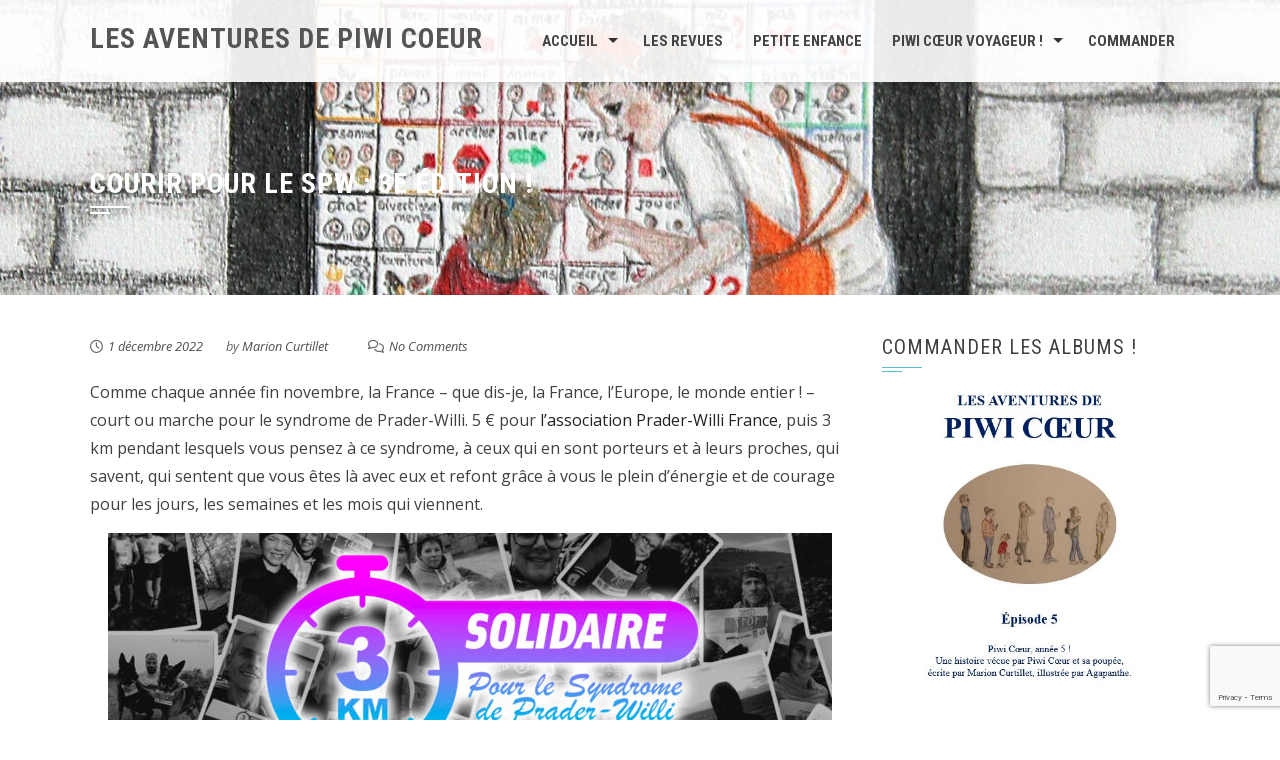

--- FILE ---
content_type: text/html; charset=UTF-8
request_url: https://piwicoeur.dusableetdescailloux.com/2022/12/01/courir-pour-le-spw-3e-edition/
body_size: 23604
content:
<!DOCTYPE html>
<html lang="fr-FR">

    <head>
        <meta charset="UTF-8">
        <meta name="viewport" content="width=device-width, initial-scale=1">

        <meta name='robots' content='index, follow, max-image-preview:large, max-snippet:-1, max-video-preview:-1' />
	<style>img:is([sizes="auto" i], [sizes^="auto," i]) { contain-intrinsic-size: 3000px 1500px }</style>
	<script>window._wca = window._wca || [];</script>

	<!-- This site is optimized with the Yoast SEO plugin v26.8 - https://yoast.com/product/yoast-seo-wordpress/ -->
	<title>Courir pour le SPW : 3e édition ! - Les aventures de Piwi Coeur</title>
	<meta name="description" content="Piwi Cœur et la Piwi Cœur Team à l&#039;assaut des 3km pour le syndrome de Prader-Willi, du 19 novembre au 4 décembre." />
	<link rel="canonical" href="https://piwicoeur.dusableetdescailloux.com/2022/12/01/courir-pour-le-spw-3e-edition/" />
	<meta property="og:locale" content="fr_FR" />
	<meta property="og:type" content="article" />
	<meta property="og:title" content="Courir pour le SPW : 3e édition ! - Les aventures de Piwi Coeur" />
	<meta property="og:description" content="Piwi Cœur et la Piwi Cœur Team à l&#039;assaut des 3km pour le syndrome de Prader-Willi, du 19 novembre au 4 décembre." />
	<meta property="og:url" content="https://piwicoeur.dusableetdescailloux.com/2022/12/01/courir-pour-le-spw-3e-edition/" />
	<meta property="og:site_name" content="Les aventures de Piwi Coeur" />
	<meta property="article:publisher" content="https://www.facebook.com/piwicoeur" />
	<meta property="article:published_time" content="2022-12-01T16:09:43+00:00" />
	<meta property="article:modified_time" content="2022-12-01T16:09:46+00:00" />
	<meta property="og:image" content="https://piwicoeur.dusableetdescailloux.com/wp-content/uploads/sites/4/2022/12/AFFICHE-3KM-2022-scaled.jpg" />
	<meta property="og:image:width" content="1810" />
	<meta property="og:image:height" content="2560" />
	<meta property="og:image:type" content="image/jpeg" />
	<meta name="author" content="Marion Curtillet" />
	<meta name="twitter:card" content="summary_large_image" />
	<meta name="twitter:label1" content="Écrit par" />
	<meta name="twitter:data1" content="Marion Curtillet" />
	<meta name="twitter:label2" content="Durée de lecture estimée" />
	<meta name="twitter:data2" content="4 minutes" />
	<script type="application/ld+json" class="yoast-schema-graph">{"@context":"https://schema.org","@graph":[{"@type":"Article","@id":"https://piwicoeur.dusableetdescailloux.com/2022/12/01/courir-pour-le-spw-3e-edition/#article","isPartOf":{"@id":"https://piwicoeur.dusableetdescailloux.com/2022/12/01/courir-pour-le-spw-3e-edition/"},"author":{"name":"Marion Curtillet","@id":"https://piwicoeur.dusableetdescailloux.com/#/schema/person/8067626d16e3c30630e283b7f14136ba"},"headline":"Courir pour le SPW : 3e édition !","datePublished":"2022-12-01T16:09:43+00:00","dateModified":"2022-12-01T16:09:46+00:00","mainEntityOfPage":{"@id":"https://piwicoeur.dusableetdescailloux.com/2022/12/01/courir-pour-le-spw-3e-edition/"},"wordCount":554,"commentCount":0,"image":{"@id":"https://piwicoeur.dusableetdescailloux.com/2022/12/01/courir-pour-le-spw-3e-edition/#primaryimage"},"thumbnailUrl":"https://piwicoeur.dusableetdescailloux.com/wp-content/uploads/sites/4/2022/12/AFFICHE-3KM-2022-scaled.jpg","articleSection":["3 km solidaire"],"inLanguage":"fr-FR","potentialAction":[{"@type":"CommentAction","name":"Comment","target":["https://piwicoeur.dusableetdescailloux.com/2022/12/01/courir-pour-le-spw-3e-edition/#respond"]}]},{"@type":"WebPage","@id":"https://piwicoeur.dusableetdescailloux.com/2022/12/01/courir-pour-le-spw-3e-edition/","url":"https://piwicoeur.dusableetdescailloux.com/2022/12/01/courir-pour-le-spw-3e-edition/","name":"Courir pour le SPW : 3e édition ! - Les aventures de Piwi Coeur","isPartOf":{"@id":"https://piwicoeur.dusableetdescailloux.com/#website"},"primaryImageOfPage":{"@id":"https://piwicoeur.dusableetdescailloux.com/2022/12/01/courir-pour-le-spw-3e-edition/#primaryimage"},"image":{"@id":"https://piwicoeur.dusableetdescailloux.com/2022/12/01/courir-pour-le-spw-3e-edition/#primaryimage"},"thumbnailUrl":"https://piwicoeur.dusableetdescailloux.com/wp-content/uploads/sites/4/2022/12/AFFICHE-3KM-2022-scaled.jpg","datePublished":"2022-12-01T16:09:43+00:00","dateModified":"2022-12-01T16:09:46+00:00","author":{"@id":"https://piwicoeur.dusableetdescailloux.com/#/schema/person/8067626d16e3c30630e283b7f14136ba"},"description":"Piwi Cœur et la Piwi Cœur Team à l'assaut des 3km pour le syndrome de Prader-Willi, du 19 novembre au 4 décembre.","breadcrumb":{"@id":"https://piwicoeur.dusableetdescailloux.com/2022/12/01/courir-pour-le-spw-3e-edition/#breadcrumb"},"inLanguage":"fr-FR","potentialAction":[{"@type":"ReadAction","target":["https://piwicoeur.dusableetdescailloux.com/2022/12/01/courir-pour-le-spw-3e-edition/"]}]},{"@type":"ImageObject","inLanguage":"fr-FR","@id":"https://piwicoeur.dusableetdescailloux.com/2022/12/01/courir-pour-le-spw-3e-edition/#primaryimage","url":"https://piwicoeur.dusableetdescailloux.com/wp-content/uploads/sites/4/2022/12/AFFICHE-3KM-2022-scaled.jpg","contentUrl":"https://piwicoeur.dusableetdescailloux.com/wp-content/uploads/sites/4/2022/12/AFFICHE-3KM-2022-scaled.jpg","width":1810,"height":2560},{"@type":"BreadcrumbList","@id":"https://piwicoeur.dusableetdescailloux.com/2022/12/01/courir-pour-le-spw-3e-edition/#breadcrumb","itemListElement":[{"@type":"ListItem","position":1,"name":"Accueil","item":"https://piwicoeur.dusableetdescailloux.com/"},{"@type":"ListItem","position":2,"name":"Courir pour le SPW : 3e édition !"}]},{"@type":"WebSite","@id":"https://piwicoeur.dusableetdescailloux.com/#website","url":"https://piwicoeur.dusableetdescailloux.com/","name":"Les aventures de Piwi Coeur","description":"","potentialAction":[{"@type":"SearchAction","target":{"@type":"EntryPoint","urlTemplate":"https://piwicoeur.dusableetdescailloux.com/?s={search_term_string}"},"query-input":{"@type":"PropertyValueSpecification","valueRequired":true,"valueName":"search_term_string"}}],"inLanguage":"fr-FR"},{"@type":"Person","@id":"https://piwicoeur.dusableetdescailloux.com/#/schema/person/8067626d16e3c30630e283b7f14136ba","name":"Marion Curtillet","image":{"@type":"ImageObject","inLanguage":"fr-FR","@id":"https://piwicoeur.dusableetdescailloux.com/#/schema/person/image/","url":"https://secure.gravatar.com/avatar/81035429b833961cb360d46e8684805d6830d466105a6d4f2b29c6d60f9a2827?s=96&d=mm&r=g","contentUrl":"https://secure.gravatar.com/avatar/81035429b833961cb360d46e8684805d6830d466105a6d4f2b29c6d60f9a2827?s=96&d=mm&r=g","caption":"Marion Curtillet"},"url":"https://piwicoeur.dusableetdescailloux.com/author/mc/"}]}</script>
	<!-- / Yoast SEO plugin. -->


<link rel='dns-prefetch' href='//stats.wp.com' />
<link rel='dns-prefetch' href='//fonts.googleapis.com' />
<link rel="alternate" type="application/rss+xml" title="Les aventures de Piwi Coeur &raquo; Flux" href="https://piwicoeur.dusableetdescailloux.com/feed/" />
<link rel="alternate" type="application/rss+xml" title="Les aventures de Piwi Coeur &raquo; Flux des commentaires" href="https://piwicoeur.dusableetdescailloux.com/comments/feed/" />
<link rel="alternate" type="application/rss+xml" title="Les aventures de Piwi Coeur &raquo; Courir pour le SPW : 3e édition ! Flux des commentaires" href="https://piwicoeur.dusableetdescailloux.com/2022/12/01/courir-pour-le-spw-3e-edition/feed/" />
<script>
window._wpemojiSettings = {"baseUrl":"https:\/\/s.w.org\/images\/core\/emoji\/16.0.1\/72x72\/","ext":".png","svgUrl":"https:\/\/s.w.org\/images\/core\/emoji\/16.0.1\/svg\/","svgExt":".svg","source":{"concatemoji":"https:\/\/piwicoeur.dusableetdescailloux.com\/wp-includes\/js\/wp-emoji-release.min.js?ver=6.8.3"}};
/*! This file is auto-generated */
!function(s,n){var o,i,e;function c(e){try{var t={supportTests:e,timestamp:(new Date).valueOf()};sessionStorage.setItem(o,JSON.stringify(t))}catch(e){}}function p(e,t,n){e.clearRect(0,0,e.canvas.width,e.canvas.height),e.fillText(t,0,0);var t=new Uint32Array(e.getImageData(0,0,e.canvas.width,e.canvas.height).data),a=(e.clearRect(0,0,e.canvas.width,e.canvas.height),e.fillText(n,0,0),new Uint32Array(e.getImageData(0,0,e.canvas.width,e.canvas.height).data));return t.every(function(e,t){return e===a[t]})}function u(e,t){e.clearRect(0,0,e.canvas.width,e.canvas.height),e.fillText(t,0,0);for(var n=e.getImageData(16,16,1,1),a=0;a<n.data.length;a++)if(0!==n.data[a])return!1;return!0}function f(e,t,n,a){switch(t){case"flag":return n(e,"\ud83c\udff3\ufe0f\u200d\u26a7\ufe0f","\ud83c\udff3\ufe0f\u200b\u26a7\ufe0f")?!1:!n(e,"\ud83c\udde8\ud83c\uddf6","\ud83c\udde8\u200b\ud83c\uddf6")&&!n(e,"\ud83c\udff4\udb40\udc67\udb40\udc62\udb40\udc65\udb40\udc6e\udb40\udc67\udb40\udc7f","\ud83c\udff4\u200b\udb40\udc67\u200b\udb40\udc62\u200b\udb40\udc65\u200b\udb40\udc6e\u200b\udb40\udc67\u200b\udb40\udc7f");case"emoji":return!a(e,"\ud83e\udedf")}return!1}function g(e,t,n,a){var r="undefined"!=typeof WorkerGlobalScope&&self instanceof WorkerGlobalScope?new OffscreenCanvas(300,150):s.createElement("canvas"),o=r.getContext("2d",{willReadFrequently:!0}),i=(o.textBaseline="top",o.font="600 32px Arial",{});return e.forEach(function(e){i[e]=t(o,e,n,a)}),i}function t(e){var t=s.createElement("script");t.src=e,t.defer=!0,s.head.appendChild(t)}"undefined"!=typeof Promise&&(o="wpEmojiSettingsSupports",i=["flag","emoji"],n.supports={everything:!0,everythingExceptFlag:!0},e=new Promise(function(e){s.addEventListener("DOMContentLoaded",e,{once:!0})}),new Promise(function(t){var n=function(){try{var e=JSON.parse(sessionStorage.getItem(o));if("object"==typeof e&&"number"==typeof e.timestamp&&(new Date).valueOf()<e.timestamp+604800&&"object"==typeof e.supportTests)return e.supportTests}catch(e){}return null}();if(!n){if("undefined"!=typeof Worker&&"undefined"!=typeof OffscreenCanvas&&"undefined"!=typeof URL&&URL.createObjectURL&&"undefined"!=typeof Blob)try{var e="postMessage("+g.toString()+"("+[JSON.stringify(i),f.toString(),p.toString(),u.toString()].join(",")+"));",a=new Blob([e],{type:"text/javascript"}),r=new Worker(URL.createObjectURL(a),{name:"wpTestEmojiSupports"});return void(r.onmessage=function(e){c(n=e.data),r.terminate(),t(n)})}catch(e){}c(n=g(i,f,p,u))}t(n)}).then(function(e){for(var t in e)n.supports[t]=e[t],n.supports.everything=n.supports.everything&&n.supports[t],"flag"!==t&&(n.supports.everythingExceptFlag=n.supports.everythingExceptFlag&&n.supports[t]);n.supports.everythingExceptFlag=n.supports.everythingExceptFlag&&!n.supports.flag,n.DOMReady=!1,n.readyCallback=function(){n.DOMReady=!0}}).then(function(){return e}).then(function(){var e;n.supports.everything||(n.readyCallback(),(e=n.source||{}).concatemoji?t(e.concatemoji):e.wpemoji&&e.twemoji&&(t(e.twemoji),t(e.wpemoji)))}))}((window,document),window._wpemojiSettings);
</script>
<style id='wp-emoji-styles-inline-css'>

	img.wp-smiley, img.emoji {
		display: inline !important;
		border: none !important;
		box-shadow: none !important;
		height: 1em !important;
		width: 1em !important;
		margin: 0 0.07em !important;
		vertical-align: -0.1em !important;
		background: none !important;
		padding: 0 !important;
	}
</style>
<link rel='stylesheet' id='wp-block-library-css' href='https://piwicoeur.dusableetdescailloux.com/wp-includes/css/dist/block-library/style.min.css?ver=6.8.3' media='all' />
<style id='wp-block-library-theme-inline-css'>
.wp-block-audio :where(figcaption){color:#555;font-size:13px;text-align:center}.is-dark-theme .wp-block-audio :where(figcaption){color:#ffffffa6}.wp-block-audio{margin:0 0 1em}.wp-block-code{border:1px solid #ccc;border-radius:4px;font-family:Menlo,Consolas,monaco,monospace;padding:.8em 1em}.wp-block-embed :where(figcaption){color:#555;font-size:13px;text-align:center}.is-dark-theme .wp-block-embed :where(figcaption){color:#ffffffa6}.wp-block-embed{margin:0 0 1em}.blocks-gallery-caption{color:#555;font-size:13px;text-align:center}.is-dark-theme .blocks-gallery-caption{color:#ffffffa6}:root :where(.wp-block-image figcaption){color:#555;font-size:13px;text-align:center}.is-dark-theme :root :where(.wp-block-image figcaption){color:#ffffffa6}.wp-block-image{margin:0 0 1em}.wp-block-pullquote{border-bottom:4px solid;border-top:4px solid;color:currentColor;margin-bottom:1.75em}.wp-block-pullquote cite,.wp-block-pullquote footer,.wp-block-pullquote__citation{color:currentColor;font-size:.8125em;font-style:normal;text-transform:uppercase}.wp-block-quote{border-left:.25em solid;margin:0 0 1.75em;padding-left:1em}.wp-block-quote cite,.wp-block-quote footer{color:currentColor;font-size:.8125em;font-style:normal;position:relative}.wp-block-quote:where(.has-text-align-right){border-left:none;border-right:.25em solid;padding-left:0;padding-right:1em}.wp-block-quote:where(.has-text-align-center){border:none;padding-left:0}.wp-block-quote.is-large,.wp-block-quote.is-style-large,.wp-block-quote:where(.is-style-plain){border:none}.wp-block-search .wp-block-search__label{font-weight:700}.wp-block-search__button{border:1px solid #ccc;padding:.375em .625em}:where(.wp-block-group.has-background){padding:1.25em 2.375em}.wp-block-separator.has-css-opacity{opacity:.4}.wp-block-separator{border:none;border-bottom:2px solid;margin-left:auto;margin-right:auto}.wp-block-separator.has-alpha-channel-opacity{opacity:1}.wp-block-separator:not(.is-style-wide):not(.is-style-dots){width:100px}.wp-block-separator.has-background:not(.is-style-dots){border-bottom:none;height:1px}.wp-block-separator.has-background:not(.is-style-wide):not(.is-style-dots){height:2px}.wp-block-table{margin:0 0 1em}.wp-block-table td,.wp-block-table th{word-break:normal}.wp-block-table :where(figcaption){color:#555;font-size:13px;text-align:center}.is-dark-theme .wp-block-table :where(figcaption){color:#ffffffa6}.wp-block-video :where(figcaption){color:#555;font-size:13px;text-align:center}.is-dark-theme .wp-block-video :where(figcaption){color:#ffffffa6}.wp-block-video{margin:0 0 1em}:root :where(.wp-block-template-part.has-background){margin-bottom:0;margin-top:0;padding:1.25em 2.375em}
</style>
<style id='pdfp-pdfposter-style-inline-css'>
.wp-block-pdfp-pdf-poster{overflow:hidden}.pdfp_wrapper .pdf{position:relative}.pdfp_wrapper.pdfp_popup_enabled .iframe_wrapper{display:none}.pdfp_wrapper.pdfp_popup_enabled .iframe_wrapper:fullscreen{display:block}.pdfp_wrapper .iframe_wrapper{height:100%;width:100%}.pdfp_wrapper .iframe_wrapper:fullscreen iframe{height:100vh!important}.pdfp_wrapper .iframe_wrapper iframe{width:100%}.pdfp_wrapper .iframe_wrapper .close{background:#fff;border:1px solid #ddd;border-radius:3px;color:#222;cursor:pointer;display:none;font-family:sans-serif;font-size:36px;line-height:100%;padding:0 7px;position:absolute;right:12px;top:35px;z-index:9999}.pdfp_wrapper .iframe_wrapper:fullscreen .close{display:block}.pdfp_wrapper .pdfp_fullscreen_close{display:none}.pdfp_wrapper.pdfp_fullscreen_opened .pdfp_fullscreen_close{align-items:center;background:#fff;border-radius:3px;color:#222;cursor:pointer;display:flex;font-size:35px;height:30px;justify-content:center;overflow:hidden;padding-bottom:4px;position:fixed;right:20px;top:20px;width:32px}.pdfp_wrapper.pdfp_fullscreen_opened .pdfp_fullscreen_overlay{background:#2229;height:100%;left:0;position:fixed;top:0;width:100%}.pdfp_wrapper.pdfp_fullscreen_opened .iframe_wrapper{display:block;height:90vh;left:50%;max-width:95%;position:fixed;top:50%;transform:translate(-50%,-50%);width:900px;z-index:99999999999}.pdfp_wrapper iframe{border:none;outline:none}.pdfp-adobe-viewer{border:1px solid #ddd;border-radius:3px;cursor:pointer;outline:none;text-decoration:none}.pdfp_download{margin-right:15px}.cta_wrapper{display:flex;gap:10px;margin-bottom:10px;text-align:left}.cta_wrapper a{text-decoration:none!important}.cta_wrapper button{cursor:pointer}.pdfp_wrapper p{margin:10px 0;text-align:center}.popout-disabled{height:50px;position:absolute;right:12px;top:12px;width:50px}.pdfp_wrapper iframe{border-bottom:10px solid #2a2a2a;box-sizing:border-box;max-width:100%}.ViewSDK_hideOverflow[data-align=center]{margin-left:auto;margin-right:auto}.ViewSDK_hideOverflow[data-align=left]{margin-right:auto}.ViewSDK_hideOverflow[data-align=right]{margin-left:auto}@media screen and (max-width:768px){.pdfp_wrapper iframe{height:calc(100vw + 120px)}}@media screen and (max-width:576px){.cta_wrapper .pdfp_download{margin-bottom:10px;margin-right:0}.cta_wrapper .pdfp_download button{margin-right:0!important}.cta_wrapper{align-items:center;display:flex;flex-direction:column}}.pdfp_social_share{z-index:9999}.pdfp_social_icon_top{margin-bottom:10px}.pdfp_social_icon_bottom,.pdfp_social_icon_top{align-items:center;display:flex;gap:10px;justify-content:center}.pdfp_social_icon_bottom{margin-top:10px}.pdfp_social_icon_left{left:0;top:-40px}.pdfp_social_icon_right{right:0;top:-40px}
.pdfp_wrapper .pdf{position:relative}.pdfp_wrapper .iframe_wrapper{height:100%;width:100%}.pdfp_wrapper .iframe_wrapper:fullscreen iframe{height:100vh!important}.pdfp_wrapper .iframe_wrapper iframe{max-width:100%;width:100%}.pdfp_wrapper .iframe_wrapper .close{background:#fff;border:1px solid #ddd;border-radius:3px;color:#222;cursor:pointer;display:none;font-family:sans-serif;font-size:36px;line-height:100%;padding:0 7px;position:absolute;right:12px;top:35px;z-index:9999}.pdfp_wrapper .iframe_wrapper:fullscreen .close{display:block}.pdfp-adobe-viewer{border:1px solid #ddd;border-radius:3px;cursor:pointer;outline:none;text-decoration:none}.pdfp_download{margin-right:15px}.cta_wrapper{margin-bottom:10px}.pdfp_wrapper p{margin:10px 0;text-align:center}.popout-disabled{height:50px;position:absolute;right:12px;top:12px;width:50px}@media screen and (max-width:768px){.pdfp_wrapper iframe{height:calc(100vw + 120px)}}.ViewSDK_hideOverflow[data-align=center]{margin-left:auto;margin-right:auto}.ViewSDK_hideOverflow[data-align=left]{margin-right:auto}.ViewSDK_hideOverflow[data-align=right]{margin-left:auto}@media screen and (max-width:768px){.pdfp_wrapper iframe{height:calc(100vw + 120px)!important;max-height:100%}}@media screen and (max-width:576px){.cta_wrapper .pdfp_download{margin-bottom:10px;margin-right:0}.cta_wrapper .pdfp_download button{margin-right:0!important}.cta_wrapper{align-items:center;display:flex;flex-direction:column}}.ViewSDK_fullScreenPDFViewer{background-color:#474747}.ViewSDK_fullScreenPDFViewer iframe{background:green;border:none;display:block;height:90%!important;margin:auto;max-width:1320px;position:relative;top:5%;width:90%!important}

</style>
<link rel='stylesheet' id='mediaelement-css' href='https://piwicoeur.dusableetdescailloux.com/wp-includes/js/mediaelement/mediaelementplayer-legacy.min.css?ver=4.2.17' media='all' />
<link rel='stylesheet' id='wp-mediaelement-css' href='https://piwicoeur.dusableetdescailloux.com/wp-includes/js/mediaelement/wp-mediaelement.min.css?ver=6.8.3' media='all' />
<style id='jetpack-sharing-buttons-style-inline-css'>
.jetpack-sharing-buttons__services-list{display:flex;flex-direction:row;flex-wrap:wrap;gap:0;list-style-type:none;margin:5px;padding:0}.jetpack-sharing-buttons__services-list.has-small-icon-size{font-size:12px}.jetpack-sharing-buttons__services-list.has-normal-icon-size{font-size:16px}.jetpack-sharing-buttons__services-list.has-large-icon-size{font-size:24px}.jetpack-sharing-buttons__services-list.has-huge-icon-size{font-size:36px}@media print{.jetpack-sharing-buttons__services-list{display:none!important}}.editor-styles-wrapper .wp-block-jetpack-sharing-buttons{gap:0;padding-inline-start:0}ul.jetpack-sharing-buttons__services-list.has-background{padding:1.25em 2.375em}
</style>
<style id='global-styles-inline-css'>
:root{--wp--preset--aspect-ratio--square: 1;--wp--preset--aspect-ratio--4-3: 4/3;--wp--preset--aspect-ratio--3-4: 3/4;--wp--preset--aspect-ratio--3-2: 3/2;--wp--preset--aspect-ratio--2-3: 2/3;--wp--preset--aspect-ratio--16-9: 16/9;--wp--preset--aspect-ratio--9-16: 9/16;--wp--preset--color--black: #000000;--wp--preset--color--cyan-bluish-gray: #abb8c3;--wp--preset--color--white: #ffffff;--wp--preset--color--pale-pink: #f78da7;--wp--preset--color--vivid-red: #cf2e2e;--wp--preset--color--luminous-vivid-orange: #ff6900;--wp--preset--color--luminous-vivid-amber: #fcb900;--wp--preset--color--light-green-cyan: #7bdcb5;--wp--preset--color--vivid-green-cyan: #00d084;--wp--preset--color--pale-cyan-blue: #8ed1fc;--wp--preset--color--vivid-cyan-blue: #0693e3;--wp--preset--color--vivid-purple: #9b51e0;--wp--preset--gradient--vivid-cyan-blue-to-vivid-purple: linear-gradient(135deg,rgba(6,147,227,1) 0%,rgb(155,81,224) 100%);--wp--preset--gradient--light-green-cyan-to-vivid-green-cyan: linear-gradient(135deg,rgb(122,220,180) 0%,rgb(0,208,130) 100%);--wp--preset--gradient--luminous-vivid-amber-to-luminous-vivid-orange: linear-gradient(135deg,rgba(252,185,0,1) 0%,rgba(255,105,0,1) 100%);--wp--preset--gradient--luminous-vivid-orange-to-vivid-red: linear-gradient(135deg,rgba(255,105,0,1) 0%,rgb(207,46,46) 100%);--wp--preset--gradient--very-light-gray-to-cyan-bluish-gray: linear-gradient(135deg,rgb(238,238,238) 0%,rgb(169,184,195) 100%);--wp--preset--gradient--cool-to-warm-spectrum: linear-gradient(135deg,rgb(74,234,220) 0%,rgb(151,120,209) 20%,rgb(207,42,186) 40%,rgb(238,44,130) 60%,rgb(251,105,98) 80%,rgb(254,248,76) 100%);--wp--preset--gradient--blush-light-purple: linear-gradient(135deg,rgb(255,206,236) 0%,rgb(152,150,240) 100%);--wp--preset--gradient--blush-bordeaux: linear-gradient(135deg,rgb(254,205,165) 0%,rgb(254,45,45) 50%,rgb(107,0,62) 100%);--wp--preset--gradient--luminous-dusk: linear-gradient(135deg,rgb(255,203,112) 0%,rgb(199,81,192) 50%,rgb(65,88,208) 100%);--wp--preset--gradient--pale-ocean: linear-gradient(135deg,rgb(255,245,203) 0%,rgb(182,227,212) 50%,rgb(51,167,181) 100%);--wp--preset--gradient--electric-grass: linear-gradient(135deg,rgb(202,248,128) 0%,rgb(113,206,126) 100%);--wp--preset--gradient--midnight: linear-gradient(135deg,rgb(2,3,129) 0%,rgb(40,116,252) 100%);--wp--preset--font-size--small: 0.9rem;--wp--preset--font-size--medium: 1.05rem;--wp--preset--font-size--large: clamp(1.39rem, 1.39rem + ((1vw - 0.2rem) * 0.836), 1.85rem);--wp--preset--font-size--x-large: clamp(1.85rem, 1.85rem + ((1vw - 0.2rem) * 1.182), 2.5rem);--wp--preset--font-size--xx-large: clamp(2.5rem, 2.5rem + ((1vw - 0.2rem) * 1.4), 3.27rem);--wp--preset--spacing--20: 0.44rem;--wp--preset--spacing--30: 0.67rem;--wp--preset--spacing--40: 1rem;--wp--preset--spacing--50: 1.5rem;--wp--preset--spacing--60: 2.25rem;--wp--preset--spacing--70: 3.38rem;--wp--preset--spacing--80: 5.06rem;--wp--preset--shadow--natural: 6px 6px 9px rgba(0, 0, 0, 0.2);--wp--preset--shadow--deep: 12px 12px 50px rgba(0, 0, 0, 0.4);--wp--preset--shadow--sharp: 6px 6px 0px rgba(0, 0, 0, 0.2);--wp--preset--shadow--outlined: 6px 6px 0px -3px rgba(255, 255, 255, 1), 6px 6px rgba(0, 0, 0, 1);--wp--preset--shadow--crisp: 6px 6px 0px rgba(0, 0, 0, 1);}:root { --wp--style--global--content-size: 1100px;--wp--style--global--wide-size: 1200px; }:where(body) { margin: 0; }.wp-site-blocks > .alignleft { float: left; margin-right: 2em; }.wp-site-blocks > .alignright { float: right; margin-left: 2em; }.wp-site-blocks > .aligncenter { justify-content: center; margin-left: auto; margin-right: auto; }:where(.wp-site-blocks) > * { margin-block-start: 24px; margin-block-end: 0; }:where(.wp-site-blocks) > :first-child { margin-block-start: 0; }:where(.wp-site-blocks) > :last-child { margin-block-end: 0; }:root { --wp--style--block-gap: 24px; }:root :where(.is-layout-flow) > :first-child{margin-block-start: 0;}:root :where(.is-layout-flow) > :last-child{margin-block-end: 0;}:root :where(.is-layout-flow) > *{margin-block-start: 24px;margin-block-end: 0;}:root :where(.is-layout-constrained) > :first-child{margin-block-start: 0;}:root :where(.is-layout-constrained) > :last-child{margin-block-end: 0;}:root :where(.is-layout-constrained) > *{margin-block-start: 24px;margin-block-end: 0;}:root :where(.is-layout-flex){gap: 24px;}:root :where(.is-layout-grid){gap: 24px;}.is-layout-flow > .alignleft{float: left;margin-inline-start: 0;margin-inline-end: 2em;}.is-layout-flow > .alignright{float: right;margin-inline-start: 2em;margin-inline-end: 0;}.is-layout-flow > .aligncenter{margin-left: auto !important;margin-right: auto !important;}.is-layout-constrained > .alignleft{float: left;margin-inline-start: 0;margin-inline-end: 2em;}.is-layout-constrained > .alignright{float: right;margin-inline-start: 2em;margin-inline-end: 0;}.is-layout-constrained > .aligncenter{margin-left: auto !important;margin-right: auto !important;}.is-layout-constrained > :where(:not(.alignleft):not(.alignright):not(.alignfull)){max-width: var(--wp--style--global--content-size);margin-left: auto !important;margin-right: auto !important;}.is-layout-constrained > .alignwide{max-width: var(--wp--style--global--wide-size);}body .is-layout-flex{display: flex;}.is-layout-flex{flex-wrap: wrap;align-items: center;}.is-layout-flex > :is(*, div){margin: 0;}body .is-layout-grid{display: grid;}.is-layout-grid > :is(*, div){margin: 0;}body{padding-top: 0px;padding-right: 0px;padding-bottom: 0px;padding-left: 0px;}:root :where(.wp-element-button, .wp-block-button__link){background-color: #32373c;border-width: 0;color: #fff;font-family: inherit;font-size: inherit;line-height: inherit;padding: calc(0.667em + 2px) calc(1.333em + 2px);text-decoration: none;}.has-black-color{color: var(--wp--preset--color--black) !important;}.has-cyan-bluish-gray-color{color: var(--wp--preset--color--cyan-bluish-gray) !important;}.has-white-color{color: var(--wp--preset--color--white) !important;}.has-pale-pink-color{color: var(--wp--preset--color--pale-pink) !important;}.has-vivid-red-color{color: var(--wp--preset--color--vivid-red) !important;}.has-luminous-vivid-orange-color{color: var(--wp--preset--color--luminous-vivid-orange) !important;}.has-luminous-vivid-amber-color{color: var(--wp--preset--color--luminous-vivid-amber) !important;}.has-light-green-cyan-color{color: var(--wp--preset--color--light-green-cyan) !important;}.has-vivid-green-cyan-color{color: var(--wp--preset--color--vivid-green-cyan) !important;}.has-pale-cyan-blue-color{color: var(--wp--preset--color--pale-cyan-blue) !important;}.has-vivid-cyan-blue-color{color: var(--wp--preset--color--vivid-cyan-blue) !important;}.has-vivid-purple-color{color: var(--wp--preset--color--vivid-purple) !important;}.has-black-background-color{background-color: var(--wp--preset--color--black) !important;}.has-cyan-bluish-gray-background-color{background-color: var(--wp--preset--color--cyan-bluish-gray) !important;}.has-white-background-color{background-color: var(--wp--preset--color--white) !important;}.has-pale-pink-background-color{background-color: var(--wp--preset--color--pale-pink) !important;}.has-vivid-red-background-color{background-color: var(--wp--preset--color--vivid-red) !important;}.has-luminous-vivid-orange-background-color{background-color: var(--wp--preset--color--luminous-vivid-orange) !important;}.has-luminous-vivid-amber-background-color{background-color: var(--wp--preset--color--luminous-vivid-amber) !important;}.has-light-green-cyan-background-color{background-color: var(--wp--preset--color--light-green-cyan) !important;}.has-vivid-green-cyan-background-color{background-color: var(--wp--preset--color--vivid-green-cyan) !important;}.has-pale-cyan-blue-background-color{background-color: var(--wp--preset--color--pale-cyan-blue) !important;}.has-vivid-cyan-blue-background-color{background-color: var(--wp--preset--color--vivid-cyan-blue) !important;}.has-vivid-purple-background-color{background-color: var(--wp--preset--color--vivid-purple) !important;}.has-black-border-color{border-color: var(--wp--preset--color--black) !important;}.has-cyan-bluish-gray-border-color{border-color: var(--wp--preset--color--cyan-bluish-gray) !important;}.has-white-border-color{border-color: var(--wp--preset--color--white) !important;}.has-pale-pink-border-color{border-color: var(--wp--preset--color--pale-pink) !important;}.has-vivid-red-border-color{border-color: var(--wp--preset--color--vivid-red) !important;}.has-luminous-vivid-orange-border-color{border-color: var(--wp--preset--color--luminous-vivid-orange) !important;}.has-luminous-vivid-amber-border-color{border-color: var(--wp--preset--color--luminous-vivid-amber) !important;}.has-light-green-cyan-border-color{border-color: var(--wp--preset--color--light-green-cyan) !important;}.has-vivid-green-cyan-border-color{border-color: var(--wp--preset--color--vivid-green-cyan) !important;}.has-pale-cyan-blue-border-color{border-color: var(--wp--preset--color--pale-cyan-blue) !important;}.has-vivid-cyan-blue-border-color{border-color: var(--wp--preset--color--vivid-cyan-blue) !important;}.has-vivid-purple-border-color{border-color: var(--wp--preset--color--vivid-purple) !important;}.has-vivid-cyan-blue-to-vivid-purple-gradient-background{background: var(--wp--preset--gradient--vivid-cyan-blue-to-vivid-purple) !important;}.has-light-green-cyan-to-vivid-green-cyan-gradient-background{background: var(--wp--preset--gradient--light-green-cyan-to-vivid-green-cyan) !important;}.has-luminous-vivid-amber-to-luminous-vivid-orange-gradient-background{background: var(--wp--preset--gradient--luminous-vivid-amber-to-luminous-vivid-orange) !important;}.has-luminous-vivid-orange-to-vivid-red-gradient-background{background: var(--wp--preset--gradient--luminous-vivid-orange-to-vivid-red) !important;}.has-very-light-gray-to-cyan-bluish-gray-gradient-background{background: var(--wp--preset--gradient--very-light-gray-to-cyan-bluish-gray) !important;}.has-cool-to-warm-spectrum-gradient-background{background: var(--wp--preset--gradient--cool-to-warm-spectrum) !important;}.has-blush-light-purple-gradient-background{background: var(--wp--preset--gradient--blush-light-purple) !important;}.has-blush-bordeaux-gradient-background{background: var(--wp--preset--gradient--blush-bordeaux) !important;}.has-luminous-dusk-gradient-background{background: var(--wp--preset--gradient--luminous-dusk) !important;}.has-pale-ocean-gradient-background{background: var(--wp--preset--gradient--pale-ocean) !important;}.has-electric-grass-gradient-background{background: var(--wp--preset--gradient--electric-grass) !important;}.has-midnight-gradient-background{background: var(--wp--preset--gradient--midnight) !important;}.has-small-font-size{font-size: var(--wp--preset--font-size--small) !important;}.has-medium-font-size{font-size: var(--wp--preset--font-size--medium) !important;}.has-large-font-size{font-size: var(--wp--preset--font-size--large) !important;}.has-x-large-font-size{font-size: var(--wp--preset--font-size--x-large) !important;}.has-xx-large-font-size{font-size: var(--wp--preset--font-size--xx-large) !important;}
:root :where(.wp-block-pullquote){font-size: clamp(0.984em, 0.984rem + ((1vw - 0.2em) * 0.938), 1.5em);line-height: 1.6;}
</style>
<link rel='stylesheet' id='pdfp-public-css' href='https://piwicoeur.dusableetdescailloux.com/wp-content/plugins/pdf-poster/build/public.css?ver=1769012406' media='all' />
<link rel='stylesheet' id='contact-form-7-css' href='https://piwicoeur.dusableetdescailloux.com/wp-content/plugins/contact-form-7/includes/css/styles.css?ver=6.1.4' media='all' />
<link rel='stylesheet' id='hm-wcdon-frontend-styles-css' href='https://piwicoeur.dusableetdescailloux.com/wp-content/plugins/donations-for-woocommerce/css/frontend.css?ver=6.8.3' media='all' />
<link rel='stylesheet' id='email-subscribers-css' href='https://piwicoeur.dusableetdescailloux.com/wp-content/plugins/email-subscribers/lite/public/css/email-subscribers-public.css?ver=5.9.14' media='all' />
<link rel='stylesheet' id='wpmenucart-icons-css' href='https://piwicoeur.dusableetdescailloux.com/wp-content/plugins/woocommerce-menu-bar-cart/assets/css/wpmenucart-icons.min.css?ver=2.14.12' media='all' />
<style id='wpmenucart-icons-inline-css'>
@font-face{font-family:WPMenuCart;src:url(https://piwicoeur.dusableetdescailloux.com/wp-content/plugins/woocommerce-menu-bar-cart/assets/fonts/WPMenuCart.eot);src:url(https://piwicoeur.dusableetdescailloux.com/wp-content/plugins/woocommerce-menu-bar-cart/assets/fonts/WPMenuCart.eot?#iefix) format('embedded-opentype'),url(https://piwicoeur.dusableetdescailloux.com/wp-content/plugins/woocommerce-menu-bar-cart/assets/fonts/WPMenuCart.woff2) format('woff2'),url(https://piwicoeur.dusableetdescailloux.com/wp-content/plugins/woocommerce-menu-bar-cart/assets/fonts/WPMenuCart.woff) format('woff'),url(https://piwicoeur.dusableetdescailloux.com/wp-content/plugins/woocommerce-menu-bar-cart/assets/fonts/WPMenuCart.ttf) format('truetype'),url(https://piwicoeur.dusableetdescailloux.com/wp-content/plugins/woocommerce-menu-bar-cart/assets/fonts/WPMenuCart.svg#WPMenuCart) format('svg');font-weight:400;font-style:normal;font-display:swap}
</style>
<link rel='stylesheet' id='wpmenucart-css' href='https://piwicoeur.dusableetdescailloux.com/wp-content/plugins/woocommerce-menu-bar-cart/assets/css/wpmenucart-main.min.css?ver=2.14.12' media='all' />
<link rel='stylesheet' id='woocommerce-layout-css' href='https://piwicoeur.dusableetdescailloux.com/wp-content/plugins/woocommerce/assets/css/woocommerce-layout.css?ver=10.4.3' media='all' />
<style id='woocommerce-layout-inline-css'>

	.infinite-scroll .woocommerce-pagination {
		display: none;
	}
</style>
<link rel='stylesheet' id='woocommerce-smallscreen-css' href='https://piwicoeur.dusableetdescailloux.com/wp-content/plugins/woocommerce/assets/css/woocommerce-smallscreen.css?ver=10.4.3' media='only screen and (max-width: 768px)' />
<link rel='stylesheet' id='woocommerce-general-css' href='https://piwicoeur.dusableetdescailloux.com/wp-content/plugins/woocommerce/assets/css/woocommerce.css?ver=10.4.3' media='all' />
<style id='woocommerce-inline-inline-css'>
.woocommerce form .form-row .required { visibility: visible; }
</style>
<link rel='stylesheet' id='parent-style-css' href='https://piwicoeur.dusableetdescailloux.com/wp-content/themes/square/style.css?ver=6.8.3' media='all' />
<link rel='stylesheet' id='animate-css' href='https://piwicoeur.dusableetdescailloux.com/wp-content/themes/square/css/animate.css?ver=1.0.0' media='all' />
<link rel='stylesheet' id='font-awesome-v4-shims-css' href='https://piwicoeur.dusableetdescailloux.com/wp-content/themes/square/css/v4-shims.css?ver=1.0.0' media='all' />
<link rel='stylesheet' id='font-awesome-6.3.0-css' href='https://piwicoeur.dusableetdescailloux.com/wp-content/themes/square/css/font-awesome-6.3.0.css?ver=1.0.0' media='all' />
<link rel='stylesheet' id='owl-carousel-css' href='https://piwicoeur.dusableetdescailloux.com/wp-content/themes/square/css/owl.carousel.css?ver=1.0.0' media='all' />
<link rel='stylesheet' id='square-style-css' href='https://piwicoeur.dusableetdescailloux.com/wp-content/themes/square-child-piwicoeur/style.css?ver=1.0.0' media='all' />
<style id='square-style-inline-css'>
:root{--square-template-color:#5bc2ce;--square-template-dark-color:#52afb9}
</style>
<link rel='stylesheet' id='square-fonts-css' href='https://fonts.googleapis.com/css?family=Open+Sans%3A300%2C400%2C500%2C600%2C700%2C800%2C300i%2C400i%2C500i%2C600i%2C700i%2C800i%7CRoboto+Condensed%3A300%2C300i%2C400%2C400i%2C700%2C700i&#038;subset=latin%2Clatin-ext&#038;display=swap' media='all' />
<link rel='stylesheet' id='sharedaddy-css' href='https://piwicoeur.dusableetdescailloux.com/wp-content/plugins/jetpack/modules/sharedaddy/sharing.css?ver=15.4' media='all' />
<link rel='stylesheet' id='social-logos-css' href='https://piwicoeur.dusableetdescailloux.com/wp-content/plugins/jetpack/_inc/social-logos/social-logos.min.css?ver=15.4' media='all' />
<script src="https://piwicoeur.dusableetdescailloux.com/wp-content/plugins/svg-support/vendor/DOMPurify/DOMPurify.min.js?ver=2.5.8" id="bodhi-dompurify-library-js"></script>
<script src="https://piwicoeur.dusableetdescailloux.com/wp-includes/js/jquery/jquery.min.js?ver=3.7.1" id="jquery-core-js"></script>
<script src="https://piwicoeur.dusableetdescailloux.com/wp-includes/js/jquery/jquery-migrate.min.js?ver=3.4.1" id="jquery-migrate-js"></script>
<script src="https://piwicoeur.dusableetdescailloux.com/wp-content/plugins/sticky-menu-or-anything-on-scroll/assets/js/jq-sticky-anything.min.js?ver=2.1.1" id="stickyAnythingLib-js"></script>
<script id="bodhi_svg_inline-js-extra">
var svgSettings = {"skipNested":""};
</script>
<script src="https://piwicoeur.dusableetdescailloux.com/wp-content/plugins/svg-support/js/min/svgs-inline-min.js" id="bodhi_svg_inline-js"></script>
<script id="bodhi_svg_inline-js-after">
cssTarget={"Bodhi":"img.style-svg","ForceInlineSVG":"style-svg"};ForceInlineSVGActive="false";frontSanitizationEnabled="on";
</script>
<script src="https://piwicoeur.dusableetdescailloux.com/wp-content/plugins/woocommerce/assets/js/jquery-blockui/jquery.blockUI.min.js?ver=2.7.0-wc.10.4.3" id="wc-jquery-blockui-js" defer data-wp-strategy="defer"></script>
<script src="https://piwicoeur.dusableetdescailloux.com/wp-content/plugins/woocommerce/assets/js/js-cookie/js.cookie.min.js?ver=2.1.4-wc.10.4.3" id="wc-js-cookie-js" defer data-wp-strategy="defer"></script>
<script id="woocommerce-js-extra">
var woocommerce_params = {"ajax_url":"\/wp-admin\/admin-ajax.php","wc_ajax_url":"\/?wc-ajax=%%endpoint%%","i18n_password_show":"Afficher le mot de passe","i18n_password_hide":"Masquer le mot de passe"};
</script>
<script src="https://piwicoeur.dusableetdescailloux.com/wp-content/plugins/woocommerce/assets/js/frontend/woocommerce.min.js?ver=10.4.3" id="woocommerce-js" defer data-wp-strategy="defer"></script>
<script src="https://stats.wp.com/s-202604.js" id="woocommerce-analytics-js" defer data-wp-strategy="defer"></script>
<link rel="https://api.w.org/" href="https://piwicoeur.dusableetdescailloux.com/wp-json/" /><link rel="alternate" title="JSON" type="application/json" href="https://piwicoeur.dusableetdescailloux.com/wp-json/wp/v2/posts/3693" /><link rel="EditURI" type="application/rsd+xml" title="RSD" href="https://piwicoeur.dusableetdescailloux.com/xmlrpc.php?rsd" />
<meta name="generator" content="WordPress 6.8.3" />
<meta name="generator" content="WooCommerce 10.4.3" />
<link rel='shortlink' href='https://piwicoeur.dusableetdescailloux.com/?p=3693' />
<link rel="alternate" title="oEmbed (JSON)" type="application/json+oembed" href="https://piwicoeur.dusableetdescailloux.com/wp-json/oembed/1.0/embed?url=https%3A%2F%2Fpiwicoeur.dusableetdescailloux.com%2F2022%2F12%2F01%2Fcourir-pour-le-spw-3e-edition%2F" />
<link rel="alternate" title="oEmbed (XML)" type="text/xml+oembed" href="https://piwicoeur.dusableetdescailloux.com/wp-json/oembed/1.0/embed?url=https%3A%2F%2Fpiwicoeur.dusableetdescailloux.com%2F2022%2F12%2F01%2Fcourir-pour-le-spw-3e-edition%2F&#038;format=xml" />
        <style>
                    </style>
	<style>img#wpstats{display:none}</style>
		<style>.sq-main-header{background-image: url(https://piwicoeur.dusableetdescailloux.com/wp-content/uploads/sites/4/2025/02/Banniere-site-internet-scaled.jpg)}</style>	<noscript><style>.woocommerce-product-gallery{ opacity: 1 !important; }</style></noscript>
	<link rel="icon" href="https://piwicoeur.dusableetdescailloux.com/wp-content/uploads/sites/4/2020/04/cropped-Les-aventures-de-Piwi-Coeur-32x32.png" sizes="32x32" />
<link rel="icon" href="https://piwicoeur.dusableetdescailloux.com/wp-content/uploads/sites/4/2020/04/cropped-Les-aventures-de-Piwi-Coeur-192x192.png" sizes="192x192" />
<link rel="apple-touch-icon" href="https://piwicoeur.dusableetdescailloux.com/wp-content/uploads/sites/4/2020/04/cropped-Les-aventures-de-Piwi-Coeur-180x180.png" />
<meta name="msapplication-TileImage" content="https://piwicoeur.dusableetdescailloux.com/wp-content/uploads/sites/4/2020/04/cropped-Les-aventures-de-Piwi-Coeur-270x270.png" />
		<style id="wp-custom-css">
			/* For correct SVG scaling */
.style-svg {
       max-width: 100%;
       height: 100%;
}		</style>
		    </head>

    <body class="wp-singular post-template-default single single-post postid-3693 single-format-standard wp-embed-responsive wp-theme-square wp-child-theme-square-child-piwicoeur theme-square woocommerce-no-js metaslider-plugin sq_right_sidebar">
                <div id="sq-page">
            <a class="skip-link screen-reader-text" href="#sq-content">Skip to content</a>
                        <header id="sq-masthead" class="sq-site-header sq-white">
                <div class="sq-container">
                    <div id="sq-site-branding">
                                                                                    <p class="sq-site-title"><a href="https://piwicoeur.dusableetdescailloux.com/" rel="home">Les aventures de Piwi Coeur</a></p>
                                                        <p class="sq-site-description"></p>
                                            </div><!-- .site-branding -->

                    <a href="#" class="sq-toggle-nav">
                        <span></span>
                    </a>

                    <nav id="sq-site-navigation" class="sq-main-navigation">
                        <div class="sq-menu sq-clearfix"><ul id="menu-menu-principal" class="sq-clearfix"><li id="menu-item-30" class="menu-item menu-item-type-custom menu-item-object-custom menu-item-home menu-item-has-children menu-item-30"><a href="https://piwicoeur.dusableetdescailloux.com">Accueil</a>
<ul class="sub-menu">
	<li id="menu-item-2125" class="menu-item menu-item-type-post_type menu-item-object-page menu-item-2125"><a href="https://piwicoeur.dusableetdescailloux.com/episode-1/">À propos…</a></li>
	<li id="menu-item-3874" class="menu-item menu-item-type-post_type menu-item-object-page menu-item-3874"><a href="https://piwicoeur.dusableetdescailloux.com/articles-recents/">Actualité</a></li>
	<li id="menu-item-35" class="menu-item menu-item-type-post_type menu-item-object-page menu-item-has-children menu-item-35"><a href="https://piwicoeur.dusableetdescailloux.com/les-presentations/">Présentations</a>
	<ul class="sub-menu">
		<li id="menu-item-181" class="menu-item menu-item-type-post_type menu-item-object-page menu-item-181"><a href="https://piwicoeur.dusableetdescailloux.com/lhistoire/">L’histoire</a></li>
		<li id="menu-item-26" class="menu-item menu-item-type-post_type menu-item-object-page menu-item-26"><a href="https://piwicoeur.dusableetdescailloux.com/piwi-coeur/">Piwi Cœur</a></li>
		<li id="menu-item-31" class="menu-item menu-item-type-post_type menu-item-object-page menu-item-31"><a href="https://piwicoeur.dusableetdescailloux.com/agapanthe-2/">Agapanthe</a></li>
		<li id="menu-item-32" class="menu-item menu-item-type-post_type menu-item-object-page menu-item-32"><a href="https://piwicoeur.dusableetdescailloux.com/marion-curtillet/">Marion Curtillet</a></li>
		<li id="menu-item-145" class="menu-item menu-item-type-post_type menu-item-object-page menu-item-145"><a href="https://piwicoeur.dusableetdescailloux.com/le-papa-par-marion-curtillet/">Le papa</a></li>
		<li id="menu-item-27" class="menu-item menu-item-type-post_type menu-item-object-page menu-item-27"><a href="https://piwicoeur.dusableetdescailloux.com/les-associations/">Les associations</a></li>
	</ul>
</li>
</ul>
</li>
<li id="menu-item-2104" class="menu-item menu-item-type-post_type menu-item-object-page menu-item-2104"><a href="https://piwicoeur.dusableetdescailloux.com/les-revues/">Les revues</a></li>
<li id="menu-item-3866" class="menu-item menu-item-type-post_type menu-item-object-page menu-item-3866"><a href="https://piwicoeur.dusableetdescailloux.com/la-petite-enfance-retrospective/">Petite enfance</a></li>
<li id="menu-item-3147" class="menu-item menu-item-type-post_type menu-item-object-page menu-item-has-children menu-item-3147"><a href="https://piwicoeur.dusableetdescailloux.com/piwi-coeur-voyageur/">Piwi Cœur voyageur !</a>
<ul class="sub-menu">
	<li id="menu-item-3148" class="menu-item menu-item-type-post_type menu-item-object-page menu-item-3148"><a href="https://piwicoeur.dusableetdescailloux.com/piwi-coeur-dans-le-grand-est-de-la-france/">Piwi Cœur dans le grand Est de la France !</a></li>
	<li id="menu-item-3363" class="menu-item menu-item-type-post_type menu-item-object-page menu-item-3363"><a href="https://piwicoeur.dusableetdescailloux.com/piwi-coeur-a-paris-et-dans-louest-de-la-france/">Piwi Cœur à Paris et dans l’Ouest de la France !</a></li>
	<li id="menu-item-4381" class="menu-item menu-item-type-post_type menu-item-object-page menu-item-home menu-item-4381"><a href="https://piwicoeur.dusableetdescailloux.com/la-tournee-dans-le-sud-est-conclusion/">La tournée dans le sud est : conclusion !</a></li>
</ul>
</li>
<li id="menu-item-2193" class="menu-item menu-item-type-post_type menu-item-object-page menu-item-2193"><a href="https://piwicoeur.dusableetdescailloux.com/boutique/">Commander</a></li>
</ul></div>                    </nav><!-- #site-navigation -->
                </div>
            </header><!-- #masthead -->

            <div id="sq-content" class="sq-site-content sq-clearfix">
<header class="sq-main-header">
    <div class="sq-container">
        <h1 class="sq-main-title">Courir pour le SPW : 3e édition !</h1>    </div>
</header><!-- .entry-header -->

<div class="sq-container sq-clearfix">
    <div id="primary" class="content-area">
        <main id="main" class="site-main" role="main">

            
                
<article id="post-3693" class="sq-hentry post-3693 post type-post status-publish format-standard has-post-thumbnail category-3-km-solidaire">

    <div class="entry-meta">
        <span class="posted-on"><i class="fa-regular fa-clock"></i><a href="https://piwicoeur.dusableetdescailloux.com/2022/12/01/courir-pour-le-spw-3e-edition/" rel="bookmark"><time class="entry-date published" datetime="2022-12-01T17:09:43+01:00">1 décembre 2022</time><time class="updated" datetime="2022-12-01T17:09:46+01:00">1 décembre 2022</time></a></span><span class="byline"> by <span class="author vcard"><a class="url fn n" href="https://piwicoeur.dusableetdescailloux.com/author/mc/">Marion Curtillet</a></span></span><span class="comment-count"><i class="fa-regular fa-comments"></i><a href="https://piwicoeur.dusableetdescailloux.com/2022/12/01/courir-pour-le-spw-3e-edition/#respond">No Comments</a></span>    </div><!-- .entry-meta -->

    <div class="entry-content single-entry-content">
        
<p class="has-text-align-justify">Comme chaque année fin novembre, la France &#8211; que dis-je, la France, l&rsquo;Europe, le monde entier ! &#8211; court ou marche pour le syndrome de Prader-Willi. 5 € pour <a href="https://www.prader-willi.fr/" target="_blank" rel="noreferrer noopener">l&rsquo;association Prader-Willi France</a>, puis 3 km pendant lesquels vous pensez à ce syndrome, à ceux qui en sont porteurs et à leurs proches, qui savent, qui sentent que vous êtes là avec eux et refont grâce à vous le plein d&rsquo;énergie et de courage pour les jours,  les semaines et les mois qui viennent.</p>



<figure class="wp-block-image aligncenter size-large is-resized"><img decoding="async" src="https://piwicoeur.dusableetdescailloux.com/wp-content/uploads/sites/4/2022/12/AFFICHE-3KM-2022-724x1024.jpg" alt="" class="wp-image-3710" width="-291" height="-411" srcset="https://piwicoeur.dusableetdescailloux.com/wp-content/uploads/sites/4/2022/12/AFFICHE-3KM-2022-724x1024.jpg 724w, https://piwicoeur.dusableetdescailloux.com/wp-content/uploads/sites/4/2022/12/AFFICHE-3KM-2022-212x300.jpg 212w, https://piwicoeur.dusableetdescailloux.com/wp-content/uploads/sites/4/2022/12/AFFICHE-3KM-2022-768x1086.jpg 768w, https://piwicoeur.dusableetdescailloux.com/wp-content/uploads/sites/4/2022/12/AFFICHE-3KM-2022-1086x1536.jpg 1086w, https://piwicoeur.dusableetdescailloux.com/wp-content/uploads/sites/4/2022/12/AFFICHE-3KM-2022-1448x2048.jpg 1448w, https://piwicoeur.dusableetdescailloux.com/wp-content/uploads/sites/4/2022/12/AFFICHE-3KM-2022-600x849.jpg 600w, https://piwicoeur.dusableetdescailloux.com/wp-content/uploads/sites/4/2022/12/AFFICHE-3KM-2022-scaled.jpg 1810w" sizes="(max-width: 724px) 100vw, 724px" /></figure>



<p class="has-text-align-justify"><a href="https://piwicoeur.dusableetdescailloux.com/piwi-coeur/" target="_blank" rel="noreferrer noopener">Piwi Cœur</a> apporte sa pierre à cet événement de deux façons :</p>



<h2 class="has-text-align-center wp-block-heading">En mouillant son maillot !</h2>



<p class="has-text-align-justify">Marcher 3 km d&rsquo;un coup, on n&rsquo;y est pas encore, mais chaque année, on fait un peu plus. Cette année, la distance aura été coupée en quatre étapes de 750 mètres. Au-delà de « l&rsquo;exploit sportif », Piwi Cœur remplit les rôles qui lui vont si bien :</p>



<ul class="wp-block-list"><li><strong>De trait-d&rsquo;union</strong>, entre les amis, la famille, les collègues, les amis d&rsquo;amis&#8230;  Piwi Cœur nous réunit et nous donne l&rsquo;occasion de partager de grands moments tous ensemble. <a href="https://youtu.be/nLmlyHcJsPg" target="_blank" rel="noreferrer noopener">Ici avec les amis de Villeurbanne</a> qui l&rsquo;ont encouragé pendant son défi avant de faire tous ensemble leur 3km et surtout de&#8230; partager une bonne raclette ! 🙂</li></ul>



<figure class="wp-block-image size-large"><a href="https://youtu.be/nLmlyHcJsPg" target="_blank" rel="noreferrer noopener"><img fetchpriority="high" decoding="async" width="1024" height="458" src="https://piwicoeur.dusableetdescailloux.com/wp-content/uploads/sites/4/2022/12/Lequipe-jour-2-1-1024x458.jpg" alt="" class="wp-image-3697" srcset="https://piwicoeur.dusableetdescailloux.com/wp-content/uploads/sites/4/2022/12/Lequipe-jour-2-1-1024x458.jpg 1024w, https://piwicoeur.dusableetdescailloux.com/wp-content/uploads/sites/4/2022/12/Lequipe-jour-2-1-300x134.jpg 300w, https://piwicoeur.dusableetdescailloux.com/wp-content/uploads/sites/4/2022/12/Lequipe-jour-2-1-768x344.jpg 768w, https://piwicoeur.dusableetdescailloux.com/wp-content/uploads/sites/4/2022/12/Lequipe-jour-2-1-1536x687.jpg 1536w, https://piwicoeur.dusableetdescailloux.com/wp-content/uploads/sites/4/2022/12/Lequipe-jour-2-1-2048x916.jpg 2048w, https://piwicoeur.dusableetdescailloux.com/wp-content/uploads/sites/4/2022/12/Lequipe-jour-2-1-600x268.jpg 600w" sizes="(max-width: 1024px) 100vw, 1024px" /></a></figure>



<ul class="wp-block-list"><li><strong>De sensibilisation</strong>, avec les enfants de <a href="https://www.asvelathle.fr/page/1873737-accueil" target="_blank" rel="noreferrer noopener">l&rsquo;ASVEL athlétisme</a>, auxquels nous avons proposé de marcher au rythme de Piwi Cœur. Difficile, quand on est des champions de la vitesse, de marcher lentement, n&rsquo;est-ce pas ? Pourtant, la lenteur est dans bien des cas un marqueur du handicap. Marcher doucement, jouer doucement, parler doucement&#8230; penser, même, doucement. <br>C&rsquo;est un effort colossal que les éveils et poussins de l&rsquo;ASVEL athlétisme ont fait ce mercredi. Bravo à eux !</li></ul>



<figure class="wp-block-embed aligncenter is-type-video is-provider-youtube wp-block-embed-youtube wp-embed-aspect-16-9 wp-has-aspect-ratio"><div class="wp-block-embed__wrapper">
<iframe title="Jour 3 : avec l&#039;ASVEL Athlétisme" width="800" height="450" src="https://www.youtube.com/embed/ucj78qSOsZ4?feature=oembed" frameborder="0" allow="accelerometer; autoplay; clipboard-write; encrypted-media; gyroscope; picture-in-picture" allowfullscreen></iframe>
</div><figcaption><em>Avec les éveils et poussins de l&rsquo;Asvel athlétisme.</em></figcaption></figure>



<ul class="wp-block-list"><li><strong>D&rsquo;information</strong>, ici avec l&rsquo;équipe de l&rsquo;APA (Activité Physique Adaptée) du Groupement Hospitalier Est, dont fait partie l&rsquo;HFME à Bron. L&rsquo;activité physique fait de plus en plus partie intégrante des soins. Le GHE s&rsquo;est doté d&rsquo;une équipe et d&rsquo;installations sans équivalent dans la France entière. Piwi Cœur a réalisé ses 750 mètres entre les différents équipements, l&rsquo;occasion de les présenter et de faire circuler un contact à destination des professionnels qui aimeraient échanger sur ce dispositif exceptionnel : Léa Cuisinier (lea.cuisinier@chu-lyon.fr). </li></ul>



<figure class="wp-block-image aligncenter size-large is-resized"><a href="https://youtu.be/roIUbFhUzTk" target="_blank" rel="noreferrer noopener"><img decoding="async" src="https://piwicoeur.dusableetdescailloux.com/wp-content/uploads/sites/4/2022/12/IMG-20221123-WA0010-1024x768.jpg" alt="" class="wp-image-3698" width="632" height="474" srcset="https://piwicoeur.dusableetdescailloux.com/wp-content/uploads/sites/4/2022/12/IMG-20221123-WA0010-1024x768.jpg 1024w, https://piwicoeur.dusableetdescailloux.com/wp-content/uploads/sites/4/2022/12/IMG-20221123-WA0010-300x225.jpg 300w, https://piwicoeur.dusableetdescailloux.com/wp-content/uploads/sites/4/2022/12/IMG-20221123-WA0010-768x576.jpg 768w, https://piwicoeur.dusableetdescailloux.com/wp-content/uploads/sites/4/2022/12/IMG-20221123-WA0010-1536x1152.jpg 1536w, https://piwicoeur.dusableetdescailloux.com/wp-content/uploads/sites/4/2022/12/IMG-20221123-WA0010-600x450.jpg 600w, https://piwicoeur.dusableetdescailloux.com/wp-content/uploads/sites/4/2022/12/IMG-20221123-WA0010.jpg 2000w" sizes="(max-width: 632px) 100vw, 632px" /></a><figcaption><em>L&rsquo;équipe de l&rsquo;APA et les soignants de l&rsquo;HFME qui suivent Piwi Cœur depuis ses tout premiers jours. </em></figcaption></figure>



<p class="has-text-align-justify"><em>Découvrez <a href="https://www.chu-lyon.fr/activite-physique-adaptee-au-coeur-du-parcours-soins-pediatriques" target="_blank" rel="noreferrer noopener">ici</a> le « pavillon sport et santé » de l&rsquo;HFME et <a href="https://youtu.be/roIUbFhUzTk" target="_blank" rel="noreferrer noopener">ici</a> la vidéo de la course d&rsquo;orientation organisée par l&rsquo;équipe APA pour Piwi Cœur entre les différents équipements ! </em></p>



<h2 class="has-text-align-center wp-block-heading">En rassemblant la plus large équipe possible !</h2>



<p>Pour Piwi Cœur et tous ses amis porteurs du syndrome de Prader-Willi.</p>



<figure class="wp-block-image aligncenter size-large"><img loading="lazy" decoding="async" width="1024" height="874" src="https://piwicoeur.dusableetdescailloux.com/wp-content/uploads/sites/4/2022/12/Les-dossards-au-28.11-1024x874.jpg" alt="" class="wp-image-3699" srcset="https://piwicoeur.dusableetdescailloux.com/wp-content/uploads/sites/4/2022/12/Les-dossards-au-28.11-1024x874.jpg 1024w, https://piwicoeur.dusableetdescailloux.com/wp-content/uploads/sites/4/2022/12/Les-dossards-au-28.11-300x256.jpg 300w, https://piwicoeur.dusableetdescailloux.com/wp-content/uploads/sites/4/2022/12/Les-dossards-au-28.11-768x656.jpg 768w, https://piwicoeur.dusableetdescailloux.com/wp-content/uploads/sites/4/2022/12/Les-dossards-au-28.11-1536x1311.jpg 1536w, https://piwicoeur.dusableetdescailloux.com/wp-content/uploads/sites/4/2022/12/Les-dossards-au-28.11-2048x1748.jpg 2048w, https://piwicoeur.dusableetdescailloux.com/wp-content/uploads/sites/4/2022/12/Les-dossards-au-28.11-600x512.jpg 600w" sizes="auto, (max-width: 1024px) 100vw, 1024px" /></figure>



<p class="has-text-align-justify"><strong>Vous n&rsquo;êtes pas encore inscrit ? Pas de panique, vous avez encore trois jours !</strong> Il vous suffit de cliquer <a href="https://courirpourlespw.fr/" target="_blank" rel="noreferrer noopener">ici</a>.<br>Puis, pour que je puisse ajouter votre dossard à ce beau tableau, me l&rsquo;envoyer : marion.curtillet@dusableetdescailloux.com</p>



<figure class="wp-block-gallery has-nested-images columns-default is-cropped wp-block-gallery-1 is-layout-flex wp-block-gallery-is-layout-flex">
<figure class="wp-block-image size-large"><img loading="lazy" decoding="async" width="1024" height="718" data-id="3708" src="https://piwicoeur.dusableetdescailloux.com/wp-content/uploads/sites/4/2022/12/IMG_9817-2-1024x718.jpg" alt="" class="wp-image-3708" srcset="https://piwicoeur.dusableetdescailloux.com/wp-content/uploads/sites/4/2022/12/IMG_9817-2-1024x718.jpg 1024w, https://piwicoeur.dusableetdescailloux.com/wp-content/uploads/sites/4/2022/12/IMG_9817-2-300x210.jpg 300w, https://piwicoeur.dusableetdescailloux.com/wp-content/uploads/sites/4/2022/12/IMG_9817-2-768x539.jpg 768w, https://piwicoeur.dusableetdescailloux.com/wp-content/uploads/sites/4/2022/12/IMG_9817-2-1536x1078.jpg 1536w, https://piwicoeur.dusableetdescailloux.com/wp-content/uploads/sites/4/2022/12/IMG_9817-2-2048x1437.jpg 2048w, https://piwicoeur.dusableetdescailloux.com/wp-content/uploads/sites/4/2022/12/IMG_9817-2-600x421.jpg 600w" sizes="auto, (max-width: 1024px) 100vw, 1024px" /><figcaption>Les coureurs de <a href="https://www.skipper-logistique.com/" target="_blank" rel="noreferrer noopener">Skipper Groupe</a>, <br>collègues du papa de Piwi Cœur.</figcaption></figure>



<figure class="wp-block-image size-large"><img loading="lazy" decoding="async" width="1024" height="643" data-id="3709" src="https://piwicoeur.dusableetdescailloux.com/wp-content/uploads/sites/4/2022/12/IMG-20221127-WA0016-2-1024x643.jpg" alt="" class="wp-image-3709" srcset="https://piwicoeur.dusableetdescailloux.com/wp-content/uploads/sites/4/2022/12/IMG-20221127-WA0016-2-1024x643.jpg 1024w, https://piwicoeur.dusableetdescailloux.com/wp-content/uploads/sites/4/2022/12/IMG-20221127-WA0016-2-300x188.jpg 300w, https://piwicoeur.dusableetdescailloux.com/wp-content/uploads/sites/4/2022/12/IMG-20221127-WA0016-2-768x482.jpg 768w, https://piwicoeur.dusableetdescailloux.com/wp-content/uploads/sites/4/2022/12/IMG-20221127-WA0016-2-600x377.jpg 600w, https://piwicoeur.dusableetdescailloux.com/wp-content/uploads/sites/4/2022/12/IMG-20221127-WA0016-2.jpg 1056w" sizes="auto, (max-width: 1024px) 100vw, 1024px" /><figcaption>Les amis de Charlieu, autour des grands-parents de Piwi Cœur.</figcaption></figure>
</figure>



<h2 class="has-text-align-center wp-block-heading">Les souvenirs des précédentes éditions.</h2>


<ul class="wp-block-latest-posts__list is-grid columns-3 has-dates wp-block-latest-posts"><li><div class="wp-block-latest-posts__featured-image aligncenter"><a href="https://piwicoeur.dusableetdescailloux.com/2025/11/03/les-3km-pour-le-spw-edition-2025/" aria-label="Les 3km pour le SPW, édition 2025 !"><img loading="lazy" decoding="async" width="150" height="150" src="https://piwicoeur.dusableetdescailloux.com/wp-content/uploads/sites/4/2025/11/Piwi-Coeur-Team-1-150x150.jpg" class="attachment-thumbnail size-thumbnail wp-post-image" alt="" style="" srcset="https://piwicoeur.dusableetdescailloux.com/wp-content/uploads/sites/4/2025/11/Piwi-Coeur-Team-1-150x150.jpg 150w, https://piwicoeur.dusableetdescailloux.com/wp-content/uploads/sites/4/2025/11/Piwi-Coeur-Team-1-300x300.jpg 300w, https://piwicoeur.dusableetdescailloux.com/wp-content/uploads/sites/4/2025/11/Piwi-Coeur-Team-1-100x100.jpg 100w" sizes="auto, (max-width: 150px) 100vw, 150px" /></a></div><a class="wp-block-latest-posts__post-title" href="https://piwicoeur.dusableetdescailloux.com/2025/11/03/les-3km-pour-le-spw-edition-2025/">Les 3km pour le SPW, édition 2025 !</a><time datetime="2025-11-03T17:34:37+01:00" class="wp-block-latest-posts__post-date">3 novembre 2025</time></li>
<li><div class="wp-block-latest-posts__featured-image aligncenter"><a href="https://piwicoeur.dusableetdescailloux.com/2025/09/03/cest-la-rentree/" aria-label="C&rsquo;est la rentrée !"><img loading="lazy" decoding="async" width="150" height="150" src="https://piwicoeur.dusableetdescailloux.com/wp-content/uploads/sites/4/2025/09/Piwi-Coeur-rentree-2025-1-150x150.jpg" class="attachment-thumbnail size-thumbnail wp-post-image" alt="" style="" srcset="https://piwicoeur.dusableetdescailloux.com/wp-content/uploads/sites/4/2025/09/Piwi-Coeur-rentree-2025-1-150x150.jpg 150w, https://piwicoeur.dusableetdescailloux.com/wp-content/uploads/sites/4/2025/09/Piwi-Coeur-rentree-2025-1-300x300.jpg 300w, https://piwicoeur.dusableetdescailloux.com/wp-content/uploads/sites/4/2025/09/Piwi-Coeur-rentree-2025-1-100x100.jpg 100w" sizes="auto, (max-width: 150px) 100vw, 150px" /></a></div><a class="wp-block-latest-posts__post-title" href="https://piwicoeur.dusableetdescailloux.com/2025/09/03/cest-la-rentree/">C&rsquo;est la rentrée !</a><time datetime="2025-09-03T12:20:01+02:00" class="wp-block-latest-posts__post-date">3 septembre 2025</time></li>
<li><div class="wp-block-latest-posts__featured-image aligncenter"><a href="https://piwicoeur.dusableetdescailloux.com/2024/11/22/3km-pour-le-syndrome-de-prader-willi-5e-edition/" aria-label="3km pour le syndrome de Prader-Willi, 5e édition !"><img loading="lazy" decoding="async" width="150" height="150" src="https://piwicoeur.dusableetdescailloux.com/wp-content/uploads/sites/4/2024/11/La-Piwi-Coeur-Team-au-10.12.2023-150x150.jpg" class="attachment-thumbnail size-thumbnail wp-post-image" alt="" style="" srcset="https://piwicoeur.dusableetdescailloux.com/wp-content/uploads/sites/4/2024/11/La-Piwi-Coeur-Team-au-10.12.2023-150x150.jpg 150w, https://piwicoeur.dusableetdescailloux.com/wp-content/uploads/sites/4/2024/11/La-Piwi-Coeur-Team-au-10.12.2023-300x300.jpg 300w, https://piwicoeur.dusableetdescailloux.com/wp-content/uploads/sites/4/2024/11/La-Piwi-Coeur-Team-au-10.12.2023-100x100.jpg 100w" sizes="auto, (max-width: 150px) 100vw, 150px" /></a></div><a class="wp-block-latest-posts__post-title" href="https://piwicoeur.dusableetdescailloux.com/2024/11/22/3km-pour-le-syndrome-de-prader-willi-5e-edition/">3km pour le syndrome de Prader-Willi, 5e édition !</a><time datetime="2024-11-22T15:16:33+01:00" class="wp-block-latest-posts__post-date">22 novembre 2024</time></li>
</ul><div class="sharedaddy sd-sharing-enabled"><div class="robots-nocontent sd-block sd-social sd-social-icon sd-sharing"><h3 class="sd-title">Partager&nbsp;:</h3><div class="sd-content"><ul><li class="share-twitter"><a rel="nofollow noopener noreferrer"
				data-shared="sharing-twitter-3693"
				class="share-twitter sd-button share-icon no-text"
				href="https://piwicoeur.dusableetdescailloux.com/2022/12/01/courir-pour-le-spw-3e-edition/?share=twitter"
				target="_blank"
				aria-labelledby="sharing-twitter-3693"
				>
				<span id="sharing-twitter-3693" hidden>Cliquer pour partager sur X(ouvre dans une nouvelle fenêtre)</span>
				<span>X</span>
			</a></li><li class="share-facebook"><a rel="nofollow noopener noreferrer"
				data-shared="sharing-facebook-3693"
				class="share-facebook sd-button share-icon no-text"
				href="https://piwicoeur.dusableetdescailloux.com/2022/12/01/courir-pour-le-spw-3e-edition/?share=facebook"
				target="_blank"
				aria-labelledby="sharing-facebook-3693"
				>
				<span id="sharing-facebook-3693" hidden>Cliquez pour partager sur Facebook(ouvre dans une nouvelle fenêtre)</span>
				<span>Facebook</span>
			</a></li><li class="share-end"></li></ul></div></div></div>            </div><!-- .entry-content -->

    <footer class="entry-footer">
        <span class="cat-links"><i class="fa-solid fa-folder"></i><a href="https://piwicoeur.dusableetdescailloux.com/category/3-km-solidaire/" rel="category tag">3 km solidaire</a></span>    </footer><!-- .entry-footer -->
</article><!-- #post-## -->
                
<div id="comments" class="comments-area">

    
    
    
    
    	<div id="respond" class="comment-respond">
		<h3 id="reply-title" class="comment-reply-title">Laisser un commentaire <small><a rel="nofollow" id="cancel-comment-reply-link" href="/2022/12/01/courir-pour-le-spw-3e-edition/#respond" style="display:none;">Annuler la réponse</a></small></h3><form action="https://piwicoeur.dusableetdescailloux.com/wp-comments-post.php" method="post" id="commentform" class="comment-form"><p class="comment-notes"><span id="email-notes">Votre adresse e-mail ne sera pas publiée.</span> <span class="required-field-message">Les champs obligatoires sont indiqués avec <span class="required">*</span></span></p><p class="comment-form-comment"><textarea id="comment" name="comment" cols="45" rows="8" aria-required="true" placeholder="Comment"></textarea></p><div class="author-email-url hs-clearfix"><p class="comment-form-author"><input id="author" name="author" type="text" value="" size="30" aria-required='true' placeholder="Name*" /></p>
<p class="comment-form-email"><input id="email" name="email" type="text" value="" size="30" aria-required='true' placeholder="Email*" /></p>
<p class="comment-form-url"><input id="url" name="url" type="text" value="" size="30" placeholder="Website" /></p></div>
<p class="comment-form-cookies-consent"><input id="wp-comment-cookies-consent" name="wp-comment-cookies-consent" type="checkbox" value="yes" /> <label for="wp-comment-cookies-consent">Enregistrer mon nom, mon e-mail et mon site dans le navigateur pour mon prochain commentaire.</label></p>
<p class="form-submit"><input name="submit" type="submit" id="submit" class="submit" value="Laisser un commentaire" /> <input type='hidden' name='comment_post_ID' value='3693' id='comment_post_ID' />
<input type='hidden' name='comment_parent' id='comment_parent' value='0' />
</p><p style="display: none;"><input type="hidden" id="akismet_comment_nonce" name="akismet_comment_nonce" value="62147d0e63" /></p><p style="display: none !important;" class="akismet-fields-container" data-prefix="ak_"><label>&#916;<textarea name="ak_hp_textarea" cols="45" rows="8" maxlength="100"></textarea></label><input type="hidden" id="ak_js_1" name="ak_js" value="0"/><script>document.getElementById( "ak_js_1" ).setAttribute( "value", ( new Date() ).getTime() );</script></p></form>	</div><!-- #respond -->
	
</div><!-- #comments -->
            
        </main><!-- #main -->
    </div><!-- #primary -->

        <div id="secondary" class="widget-area">
        <aside id="text-3" class="widget widget_text"><h4 class="widget-title">Commander les albums !</h4>			<div class="textwidget"><p><a href="https://piwicoeur.dusableetdescailloux.com/produit/les-aventures-de-piwi-coeur-episode-5/" target="_blank" rel="noopener"><img loading="lazy" decoding="async" class="aligncenter wp-image-4176 size-full" src="https://piwicoeur.dusableetdescailloux.com/wp-content/uploads/sites/4/2025/02/Les-aventures-de-Piwi-Coeur.-Episode-5.-Internet.jpg" alt="" width="506" height="518" srcset="https://piwicoeur.dusableetdescailloux.com/wp-content/uploads/sites/4/2025/02/Les-aventures-de-Piwi-Coeur.-Episode-5.-Internet.jpg 506w, https://piwicoeur.dusableetdescailloux.com/wp-content/uploads/sites/4/2025/02/Les-aventures-de-Piwi-Coeur.-Episode-5.-Internet-293x300.jpg 293w" sizes="auto, (max-width: 506px) 100vw, 506px" /></a></p>
</div>
		</aside><aside id="block-18" class="widget widget_block widget_media_image">
<figure class="wp-block-image size-large is-resized"><a href="https://brionnais.tv/index.php/video/1732/mag-4-janvier-2024-marion-curtillet-syndr%C3%B4me-de-prader-willi/" target="_blank" rel=" noreferrer noopener"><img loading="lazy" decoding="async" width="1024" height="533" src="https://piwicoeur.dusableetdescailloux.com/wp-content/uploads/sites/4/2024/03/Brionnais-TV-1024x533.jpg" alt="" class="wp-image-4050" style="width:666px;height:auto" srcset="https://piwicoeur.dusableetdescailloux.com/wp-content/uploads/sites/4/2024/03/Brionnais-TV-1024x533.jpg 1024w, https://piwicoeur.dusableetdescailloux.com/wp-content/uploads/sites/4/2024/03/Brionnais-TV-300x156.jpg 300w, https://piwicoeur.dusableetdescailloux.com/wp-content/uploads/sites/4/2024/03/Brionnais-TV-768x400.jpg 768w, https://piwicoeur.dusableetdescailloux.com/wp-content/uploads/sites/4/2024/03/Brionnais-TV-600x312.jpg 600w, https://piwicoeur.dusableetdescailloux.com/wp-content/uploads/sites/4/2024/03/Brionnais-TV.jpg 1384w" sizes="auto, (max-width: 1024px) 100vw, 1024px" /></a><figcaption class="wp-element-caption">Brionnais TV, 5 décembre 2023.</figcaption></figure>
</aside><aside id="block-3" class="widget widget_block widget_media_video">
<figure class="wp-block-video"><video controls poster="https://piwicoeur.dusableetdescailloux.com/wp-content/uploads/sites/4/2022/01/France-3.jpg" src="https://piwicoeur.dusableetdescailloux.com/wp-content/uploads/sites/4/2022/01/Juillet-2021.-France-3.mp4"></video><figcaption class="wp-element-caption">Journal de France 3. 13 juillet 2021</figcaption></figure>
</aside><aside id="media_video-2" class="widget widget_media_video"><div style="width:100%;" class="wp-video"><!--[if lt IE 9]><script>document.createElement('video');</script><![endif]-->
<video class="wp-video-shortcode" id="video-3693-1" preload="metadata" controls="controls"><source type="video/youtube" src="https://youtu.be/TXJJTvDqc6g?_=1" /><a href="https://youtu.be/TXJJTvDqc6g">https://youtu.be/TXJJTvDqc6g</a></video></div></aside><aside id="email-subscribers-form-2" class="widget widget_email-subscribers-form"><h4 class="widget-title"> Suivre Piwi Cœur dans toutes ses aventures </h4><div class="emaillist" id="es_form_f1-n1"><form action="/2022/12/01/courir-pour-le-spw-3e-edition/#es_form_f1-n1" method="post" class="es_subscription_form es_shortcode_form  es_ajax_subscription_form" id="es_subscription_form_6970fcb7295d7" data-source="ig-es" data-form-id="1"><div class="es_caption">Abonnez-vous pour être notifié des nouvelles publications</div><div class="es-field-wrap"><label>Nom<br /><input type="text" name="esfpx_name" class="ig_es_form_field_name" placeholder="" value="" /></label></div><div class="es-field-wrap ig-es-form-field"><label class="es-field-label">Email*<br /><input class="es_required_field es_txt_email ig_es_form_field_email ig-es-form-input" type="email" name="esfpx_email" value="" placeholder="" required="required" /></label></div><input type="hidden" name="esfpx_lists[]" value="0bebb4689a8f" /><input type="hidden" name="esfpx_form_id" value="1" /><input type="hidden" name="es" value="subscribe" />
			<input type="hidden" name="esfpx_es_form_identifier" value="f1-n1" />
			<input type="hidden" name="esfpx_es_email_page" value="3693" />
			<input type="hidden" name="esfpx_es_email_page_url" value="https://piwicoeur.dusableetdescailloux.com/2022/12/01/courir-pour-le-spw-3e-edition/" />
			<input type="hidden" name="esfpx_status" value="Unconfirmed" />
			<input type="hidden" name="esfpx_es-subscribe" id="es-subscribe-6970fcb7295d7" value="d4747a11b7" />
			<label style="position:absolute;top:-99999px;left:-99999px;z-index:-99;" aria-hidden="true"><span hidden>Please leave this field empty.</span><input type="email" name="esfpx_es_hp_email" class="es_required_field" tabindex="-1" autocomplete="-1" value="" /></label><input type="submit" name="submit" class="es_subscription_form_submit es_submit_button es_textbox_button" id="es_subscription_form_submit_6970fcb7295d7" value="S'inscrire" /><span class="es_spinner_image" id="spinner-image"><img src="https://piwicoeur.dusableetdescailloux.com/wp-content/plugins/email-subscribers/lite/public/images/spinner.gif" alt="Loading" /></span></form><span class="es_subscription_message " id="es_subscription_message_6970fcb7295d7" role="alert" aria-live="assertive"></span></div></aside>    </div><!-- #secondary -->
    </div>


</div><!-- #content -->

<footer id="sq-colophon" class="sq-site-footer">
            <div id="sq-top-footer">
            <div class="sq-container">
                <div class="sq-top-footer sq-clearfix">
                    <div class="sq-footer sq-footer1">
                        <aside id="woocommerce_products-3" class="widget woocommerce widget_products"><h5 class="widget-title">La boutique</h5><ul class="product_list_widget"><li>
	
	<a href="https://piwicoeur.dusableetdescailloux.com/produit/les-aventures-de-piwi-coeur-episode-5/">
		<img width="300" height="300" src="https://piwicoeur.dusableetdescailloux.com/wp-content/uploads/sites/4/2025/02/Les-aventures-de-Piwi-Coeur.-Episode-5.-Internet-300x300.jpg" class="attachment-woocommerce_thumbnail size-woocommerce_thumbnail" alt="Les aventures de Piwi Cœur - Épisode 5" decoding="async" loading="lazy" srcset="https://piwicoeur.dusableetdescailloux.com/wp-content/uploads/sites/4/2025/02/Les-aventures-de-Piwi-Coeur.-Episode-5.-Internet-300x300.jpg 300w, https://piwicoeur.dusableetdescailloux.com/wp-content/uploads/sites/4/2025/02/Les-aventures-de-Piwi-Coeur.-Episode-5.-Internet-150x150.jpg 150w, https://piwicoeur.dusableetdescailloux.com/wp-content/uploads/sites/4/2025/02/Les-aventures-de-Piwi-Coeur.-Episode-5.-Internet-100x100.jpg 100w" sizes="auto, (max-width: 300px) 100vw, 300px" />		<span class="product-title">Les aventures de Piwi Cœur - Épisode 5</span>
	</a>

				
	<span class="woocommerce-Price-amount amount"><bdi><span class="woocommerce-Price-currencySymbol">&euro;</span>12.00</bdi></span>
	</li>
<li>
	
	<a href="https://piwicoeur.dusableetdescailloux.com/produit/les-aventures-de-piwi-coeur-episode-4/">
		<img width="300" height="300" src="https://piwicoeur.dusableetdescailloux.com/wp-content/uploads/sites/4/2023/10/Couverture-Piwi-Coeur-4-internet-300x300.jpg" class="attachment-woocommerce_thumbnail size-woocommerce_thumbnail" alt="Les aventures de Piwi Cœur - Épisode 4" decoding="async" loading="lazy" srcset="https://piwicoeur.dusableetdescailloux.com/wp-content/uploads/sites/4/2023/10/Couverture-Piwi-Coeur-4-internet-300x300.jpg 300w, https://piwicoeur.dusableetdescailloux.com/wp-content/uploads/sites/4/2023/10/Couverture-Piwi-Coeur-4-internet-150x150.jpg 150w, https://piwicoeur.dusableetdescailloux.com/wp-content/uploads/sites/4/2023/10/Couverture-Piwi-Coeur-4-internet-100x100.jpg 100w, https://piwicoeur.dusableetdescailloux.com/wp-content/uploads/sites/4/2023/10/Couverture-Piwi-Coeur-4-internet.jpg 600w" sizes="auto, (max-width: 300px) 100vw, 300px" />		<span class="product-title">Les aventures de Piwi Cœur - Épisode 4</span>
	</a>

				
	<span class="woocommerce-Price-amount amount"><bdi><span class="woocommerce-Price-currencySymbol">&euro;</span>10.00</bdi></span>
	</li>
<li>
	
	<a href="https://piwicoeur.dusableetdescailloux.com/produit/les-aventures-de-piwi-coeur-la-petite-enfance-recueil-tomes-1-2-3/">
		<img width="300" height="300" src="https://piwicoeur.dusableetdescailloux.com/wp-content/uploads/sites/4/2023/03/Les-aventures-de-Piwi-Coeur.-Tomes-1-2-3.-Couverture-300x300.jpg" class="attachment-woocommerce_thumbnail size-woocommerce_thumbnail" alt="Les aventures de Piwi Cœur. La petite enfance. (Recueil tomes 1, 2 ,3)" decoding="async" loading="lazy" srcset="https://piwicoeur.dusableetdescailloux.com/wp-content/uploads/sites/4/2023/03/Les-aventures-de-Piwi-Coeur.-Tomes-1-2-3.-Couverture-300x300.jpg 300w, https://piwicoeur.dusableetdescailloux.com/wp-content/uploads/sites/4/2023/03/Les-aventures-de-Piwi-Coeur.-Tomes-1-2-3.-Couverture-150x150.jpg 150w, https://piwicoeur.dusableetdescailloux.com/wp-content/uploads/sites/4/2023/03/Les-aventures-de-Piwi-Coeur.-Tomes-1-2-3.-Couverture-100x100.jpg 100w" sizes="auto, (max-width: 300px) 100vw, 300px" />		<span class="product-title">Les aventures de Piwi Cœur. La petite enfance. (Recueil tomes 1, 2 ,3)</span>
	</a>

				
	<span class="woocommerce-Price-amount amount"><bdi><span class="woocommerce-Price-currencySymbol">&euro;</span>22.00</bdi></span>
	</li>
<li>
	
	<a href="https://piwicoeur.dusableetdescailloux.com/produit/les-aventures-de-piwi-coeur/">
		<img width="300" height="300" src="https://piwicoeur.dusableetdescailloux.com/wp-content/uploads/sites/4/2020/04/Logo-PWF-300x300.jpg" class="attachment-woocommerce_thumbnail size-woocommerce_thumbnail" alt="Don libre" decoding="async" loading="lazy" srcset="https://piwicoeur.dusableetdescailloux.com/wp-content/uploads/sites/4/2020/04/Logo-PWF-300x300.jpg 300w, https://piwicoeur.dusableetdescailloux.com/wp-content/uploads/sites/4/2020/04/Logo-PWF-150x150.jpg 150w, https://piwicoeur.dusableetdescailloux.com/wp-content/uploads/sites/4/2020/04/Logo-PWF-100x100.jpg 100w" sizes="auto, (max-width: 300px) 100vw, 300px" />		<span class="product-title">Don libre</span>
	</a>

				
	
	</li>
</ul></aside>                    </div>

                    <div class="sq-footer sq-footer2">
                        <aside id="block-16" class="widget widget_block">
<figure class="wp-block-pullquote"><blockquote><p>Il s'appelle Piwi Cœur. Pas "pauvre Piwi Cœur"</p><cite>Les aventures de Piwi Cœur, épisode 1</cite></blockquote></figure>
</aside>                    </div>

                    <div class="sq-footer sq-footer3">
                        <aside id="email-subscribers-form-5" class="widget widget_email-subscribers-form"><div class="emaillist" id="es_form_f1-n2"><form action="/2022/12/01/courir-pour-le-spw-3e-edition/#es_form_f1-n2" method="post" class="es_subscription_form es_shortcode_form  es_ajax_subscription_form" id="es_subscription_form_6970fcb72c498" data-source="ig-es" data-form-id="1"><div class="es_caption">Abonnez-vous pour être notifié des nouvelles publications</div><div class="es-field-wrap"><label>Nom<br /><input type="text" name="esfpx_name" class="ig_es_form_field_name" placeholder="" value="" /></label></div><div class="es-field-wrap ig-es-form-field"><label class="es-field-label">Email*<br /><input class="es_required_field es_txt_email ig_es_form_field_email ig-es-form-input" type="email" name="esfpx_email" value="" placeholder="" required="required" /></label></div><input type="hidden" name="esfpx_lists[]" value="0bebb4689a8f" /><input type="hidden" name="esfpx_form_id" value="1" /><input type="hidden" name="es" value="subscribe" />
			<input type="hidden" name="esfpx_es_form_identifier" value="f1-n2" />
			<input type="hidden" name="esfpx_es_email_page" value="3693" />
			<input type="hidden" name="esfpx_es_email_page_url" value="https://piwicoeur.dusableetdescailloux.com/2022/12/01/courir-pour-le-spw-3e-edition/" />
			<input type="hidden" name="esfpx_status" value="Unconfirmed" />
			<input type="hidden" name="esfpx_es-subscribe" id="es-subscribe-6970fcb72c498" value="d4747a11b7" />
			<label style="position:absolute;top:-99999px;left:-99999px;z-index:-99;" aria-hidden="true"><span hidden>Please leave this field empty.</span><input type="email" name="esfpx_es_hp_email" class="es_required_field" tabindex="-1" autocomplete="-1" value="" /></label><input type="submit" name="submit" class="es_subscription_form_submit es_submit_button es_textbox_button" id="es_subscription_form_submit_6970fcb72c498" value="S'inscrire" /><span class="es_spinner_image" id="spinner-image"><img src="https://piwicoeur.dusableetdescailloux.com/wp-content/plugins/email-subscribers/lite/public/images/spinner.gif" alt="Loading" /></span></form><span class="es_subscription_message " id="es_subscription_message_6970fcb72c498" role="alert" aria-live="assertive"></span></div></aside><aside id="square_contact_info-4" class="widget widget_square_contact_info">        <div class="sq-contact-info">
            <h5 class="widget-title">Contact</h5>
            <ul>
                
                                    <li><i class="fa-regular fa-envelope"></i>marion.curtillet@dusableetdescailloux.com</li>
                
                
                                    <li><i class="fa-solid fa-map-marker-alt"></i></i><p>Villeurbanne</p>
</li>
                
                            </ul>
        </div>
        </aside><aside id="block-8" class="widget widget_block">
<ul class="wp-block-social-links is-layout-flex wp-block-social-links-is-layout-flex"><li class="wp-social-link wp-social-link-facebook  wp-block-social-link"><a href="https://www.facebook.com/piwicoeur" class="wp-block-social-link-anchor"><svg width="24" height="24" viewBox="0 0 24 24" version="1.1" xmlns="http://www.w3.org/2000/svg" aria-hidden="true" focusable="false"><path d="M12 2C6.5 2 2 6.5 2 12c0 5 3.7 9.1 8.4 9.9v-7H7.9V12h2.5V9.8c0-2.5 1.5-3.9 3.8-3.9 1.1 0 2.2.2 2.2.2v2.5h-1.3c-1.2 0-1.6.8-1.6 1.6V12h2.8l-.4 2.9h-2.3v7C18.3 21.1 22 17 22 12c0-5.5-4.5-10-10-10z"></path></svg><span class="wp-block-social-link-label screen-reader-text">Facebook</span></a></li>

<li class="wp-social-link wp-social-link-instagram  wp-block-social-link"><a href="https://www.instagram.com/les_aventures_de_piwi_coeur/" class="wp-block-social-link-anchor"><svg width="24" height="24" viewBox="0 0 24 24" version="1.1" xmlns="http://www.w3.org/2000/svg" aria-hidden="true" focusable="false"><path d="M12,4.622c2.403,0,2.688,0.009,3.637,0.052c0.877,0.04,1.354,0.187,1.671,0.31c0.42,0.163,0.72,0.358,1.035,0.673 c0.315,0.315,0.51,0.615,0.673,1.035c0.123,0.317,0.27,0.794,0.31,1.671c0.043,0.949,0.052,1.234,0.052,3.637 s-0.009,2.688-0.052,3.637c-0.04,0.877-0.187,1.354-0.31,1.671c-0.163,0.42-0.358,0.72-0.673,1.035 c-0.315,0.315-0.615,0.51-1.035,0.673c-0.317,0.123-0.794,0.27-1.671,0.31c-0.949,0.043-1.233,0.052-3.637,0.052 s-2.688-0.009-3.637-0.052c-0.877-0.04-1.354-0.187-1.671-0.31c-0.42-0.163-0.72-0.358-1.035-0.673 c-0.315-0.315-0.51-0.615-0.673-1.035c-0.123-0.317-0.27-0.794-0.31-1.671C4.631,14.688,4.622,14.403,4.622,12 s0.009-2.688,0.052-3.637c0.04-0.877,0.187-1.354,0.31-1.671c0.163-0.42,0.358-0.72,0.673-1.035 c0.315-0.315,0.615-0.51,1.035-0.673c0.317-0.123,0.794-0.27,1.671-0.31C9.312,4.631,9.597,4.622,12,4.622 M12,3 C9.556,3,9.249,3.01,8.289,3.054C7.331,3.098,6.677,3.25,6.105,3.472C5.513,3.702,5.011,4.01,4.511,4.511 c-0.5,0.5-0.808,1.002-1.038,1.594C3.25,6.677,3.098,7.331,3.054,8.289C3.01,9.249,3,9.556,3,12c0,2.444,0.01,2.751,0.054,3.711 c0.044,0.958,0.196,1.612,0.418,2.185c0.23,0.592,0.538,1.094,1.038,1.594c0.5,0.5,1.002,0.808,1.594,1.038 c0.572,0.222,1.227,0.375,2.185,0.418C9.249,20.99,9.556,21,12,21s2.751-0.01,3.711-0.054c0.958-0.044,1.612-0.196,2.185-0.418 c0.592-0.23,1.094-0.538,1.594-1.038c0.5-0.5,0.808-1.002,1.038-1.594c0.222-0.572,0.375-1.227,0.418-2.185 C20.99,14.751,21,14.444,21,12s-0.01-2.751-0.054-3.711c-0.044-0.958-0.196-1.612-0.418-2.185c-0.23-0.592-0.538-1.094-1.038-1.594 c-0.5-0.5-1.002-0.808-1.594-1.038c-0.572-0.222-1.227-0.375-2.185-0.418C14.751,3.01,14.444,3,12,3L12,3z M12,7.378 c-2.552,0-4.622,2.069-4.622,4.622S9.448,16.622,12,16.622s4.622-2.069,4.622-4.622S14.552,7.378,12,7.378z M12,15 c-1.657,0-3-1.343-3-3s1.343-3,3-3s3,1.343,3,3S13.657,15,12,15z M16.804,6.116c-0.596,0-1.08,0.484-1.08,1.08 s0.484,1.08,1.08,1.08c0.596,0,1.08-0.484,1.08-1.08S17.401,6.116,16.804,6.116z"></path></svg><span class="wp-block-social-link-label screen-reader-text">Instagram</span></a></li></ul>
</aside><aside id="block-12" class="widget widget_block">
<div class="wp-block-jetpack-contact-info">



</div>
</aside>                    </div>

                    <div class="sq-footer sq-footer4">
                        <aside id="block-14" class="widget widget_block widget_categories"><div class="wp-block-categories-dropdown aligncenter wp-block-categories"><label class="wp-block-categories__label" for="wp-block-categories-1">Catégories</label><select  name='category_name' id='wp-block-categories-1' class='postform'>
	<option value='-1'>Sélectionner Catégorie</option>
	<option class="level-0" value="3-km-solidaire">3 km solidaire&nbsp;&nbsp;(10)</option>
	<option class="level-0" value="actualites">Actualités&nbsp;&nbsp;(67)</option>
	<option class="level-0" value="agapanthe">Agapanthe&nbsp;&nbsp;(33)</option>
	<option class="level-0" value="ascenseur-emotionnel">Ascenseur émotionnel&nbsp;&nbsp;(6)</option>
	<option class="level-0" value="avec-moi">Avec moi&nbsp;&nbsp;(32)</option>
	<option class="level-0" value="chanson-piwi-choeur">Chanson Piwi Chœur !&nbsp;&nbsp;(2)</option>
	<option class="level-0" value="communiquer">Communiquer&nbsp;&nbsp;(5)</option>
	<option class="level-0" value="diagnostic">Diagnostic&nbsp;&nbsp;(4)</option>
	<option class="level-0" value="eclairage">Eclairage&nbsp;&nbsp;(49)</option>
	<option class="level-0" value="ecole">École&nbsp;&nbsp;(1)</option>
	<option class="level-0" value="episode-2">Épisode 2&nbsp;&nbsp;(50)</option>
	<option class="level-0" value="episode-3">Épisode 3&nbsp;&nbsp;(28)</option>
	<option class="level-0" value="episode-4">Épisode 4&nbsp;&nbsp;(3)</option>
	<option class="level-0" value="episode-5">Épisode 5&nbsp;&nbsp;(11)</option>
	<option class="level-0" value="fratrie">Fratrie&nbsp;&nbsp;(9)</option>
	<option class="level-0" value="genese-de-l-illustration">Genèse de l&rsquo;illustration&nbsp;&nbsp;(21)</option>
	<option class="level-0" value="grand-defi-solidaire">Grand défi solidaire&nbsp;&nbsp;(3)</option>
	<option class="level-0" value="had">HAD&nbsp;&nbsp;(5)</option>
	<option class="level-0" value="hypotonie">Hypotonie&nbsp;&nbsp;(11)</option>
	<option class="level-0" value="interactions">Interactions&nbsp;&nbsp;(6)</option>
	<option class="level-0" value="interview">Interview&nbsp;&nbsp;(17)</option>
	<option class="level-0" value="lhabitude">L&rsquo;habitude ?&nbsp;&nbsp;(6)</option>
	<option class="level-0" value="le-sourire">Le sourire !&nbsp;&nbsp;(8)</option>
	<option class="level-0" value="les-vacances">Les vacances&nbsp;&nbsp;(4)</option>
	<option class="level-0" value="mains-tendues">Mains tendues&nbsp;&nbsp;(6)</option>
	<option class="level-0" value="mode-de-garde">Mode de garde&nbsp;&nbsp;(10)</option>
	<option class="level-0" value="non-classe">Non classé&nbsp;&nbsp;(1)</option>
	<option class="level-0" value="orthophonie">Orthophonie&nbsp;&nbsp;(10)</option>
	<option class="level-0" value="paramedical">paramédical&nbsp;&nbsp;(13)</option>
	<option class="level-0" value="parentalite">Parentalité&nbsp;&nbsp;(3)</option>
	<option class="level-0" value="penserlehandicap">Penserlehandicap&nbsp;&nbsp;(3)</option>
	<option class="level-0" value="premiers-jours">Premiers jours&nbsp;&nbsp;(5)</option>
	<option class="level-0" value="presse">Presse&nbsp;&nbsp;(8)</option>
	<option class="level-0" value="psycho">Psycho&nbsp;&nbsp;(6)</option>
	<option class="level-0" value="recueil-tomes-1-2-3">Recueil tomes 1, 2, 3&nbsp;&nbsp;(3)</option>
	<option class="level-0" value="regard-des-gens">Regard des gens&nbsp;&nbsp;(8)</option>
	<option class="level-0" value="rencontres-expos">Rencontres, expos&nbsp;&nbsp;(22)</option>
	<option class="level-0" value="temoignage">Témoignage&nbsp;&nbsp;(27)</option>
	<option class="level-0" value="travail-dequipe">Travail d&rsquo;équipe&nbsp;&nbsp;(16)</option>
	<option class="level-0" value="voyage-grand-est">Voyage Grand Est&nbsp;&nbsp;(7)</option>
	<option class="level-0" value="voyage-nord-et-ouest">Voyage nord et ouest&nbsp;&nbsp;(8)</option>
	<option class="level-0" value="voyage-sud-est">Voyage sud est&nbsp;&nbsp;(11)</option>
</select><script>
	
	( function() {
		var dropdown = document.getElementById( 'wp-block-categories-1' );
		function onCatChange() {
			if ( dropdown.options[ dropdown.selectedIndex ].value !== -1 ) {
				location.href = "https://piwicoeur.dusableetdescailloux.com/?" + dropdown.name + '=' + dropdown.options[ dropdown.selectedIndex ].value;
			}
		}
		dropdown.onchange = onCatChange;
	})();
	
	
</script>

</div></aside>                    </div>
                </div>
            </div>
        </div>
    
    
    <div id="sq-bottom-footer">
        <div class="sq-container sq-clearfix">
            <div class="sq-site-info">
                WordPress Theme                <span class="sep"> | </span>
                <a target="_blank" href="https://hashthemes.com/wordpress-theme/square/">Square</a> by HashThemes            </div>

            <div class="sq-site-social">
                            </div>
        </div>
    </div>
</footer><!-- #colophon -->
</div><!-- #page -->

<script type="speculationrules">
{"prefetch":[{"source":"document","where":{"and":[{"href_matches":"\/*"},{"not":{"href_matches":["\/wp-*.php","\/wp-admin\/*","\/wp-content\/uploads\/sites\/4\/*","\/wp-content\/*","\/wp-content\/plugins\/*","\/wp-content\/themes\/square-child-piwicoeur\/*","\/wp-content\/themes\/square\/*","\/*\\?(.+)"]}},{"not":{"selector_matches":"a[rel~=\"nofollow\"]"}},{"not":{"selector_matches":".no-prefetch, .no-prefetch a"}}]},"eagerness":"conservative"}]}
</script>
	<script>
		(function () {
			var c = document.body.className;
			c = c.replace(/woocommerce-no-js/, 'woocommerce-js');
			document.body.className = c;
		})();
	</script>
	
	<script type="text/javascript">
		window.WPCOM_sharing_counts = {"https://piwicoeur.dusableetdescailloux.com/2022/12/01/courir-pour-le-spw-3e-edition/":3693};
	</script>
				<link rel='stylesheet' id='wc-stripe-blocks-checkout-style-css' href='https://piwicoeur.dusableetdescailloux.com/wp-content/plugins/woocommerce-gateway-stripe/build/upe-blocks.css?ver=5149cca93b0373758856' media='all' />
<link rel='stylesheet' id='wc-blocks-style-css' href='https://piwicoeur.dusableetdescailloux.com/wp-content/plugins/woocommerce/assets/client/blocks/wc-blocks.css?ver=wc-10.4.3' media='all' />
<style id='core-block-supports-inline-css'>
.wp-block-gallery.wp-block-gallery-1{--wp--style--unstable-gallery-gap:var( --wp--style--gallery-gap-default, var( --gallery-block--gutter-size, var( --wp--style--block-gap, 0.5em ) ) );gap:var( --wp--style--gallery-gap-default, var( --gallery-block--gutter-size, var( --wp--style--block-gap, 0.5em ) ) );}
</style>
<script id="stickThis-js-extra">
var sticky_anything_engage = {"element":null,"topspace":"0","minscreenwidth":"0","maxscreenwidth":"999999","zindex":"1","legacymode":"1","dynamicmode":"","debugmode":null,"pushup":"","adminbar":"1"};
</script>
<script src="https://piwicoeur.dusableetdescailloux.com/wp-content/plugins/sticky-menu-or-anything-on-scroll/assets/js/stickThis.js?ver=2.1.1" id="stickThis-js"></script>
<script src="https://piwicoeur.dusableetdescailloux.com/wp-includes/js/dist/hooks.min.js?ver=4d63a3d491d11ffd8ac6" id="wp-hooks-js"></script>
<script src="https://piwicoeur.dusableetdescailloux.com/wp-includes/js/dist/i18n.min.js?ver=5e580eb46a90c2b997e6" id="wp-i18n-js"></script>
<script id="wp-i18n-js-after">
wp.i18n.setLocaleData( { 'text direction\u0004ltr': [ 'ltr' ] } );
</script>
<script src="https://piwicoeur.dusableetdescailloux.com/wp-content/plugins/contact-form-7/includes/swv/js/index.js?ver=6.1.4" id="swv-js"></script>
<script id="contact-form-7-js-translations">
( function( domain, translations ) {
	var localeData = translations.locale_data[ domain ] || translations.locale_data.messages;
	localeData[""].domain = domain;
	wp.i18n.setLocaleData( localeData, domain );
} )( "contact-form-7", {"translation-revision-date":"2025-02-06 12:02:14+0000","generator":"GlotPress\/4.0.1","domain":"messages","locale_data":{"messages":{"":{"domain":"messages","plural-forms":"nplurals=2; plural=n > 1;","lang":"fr"},"This contact form is placed in the wrong place.":["Ce formulaire de contact est plac\u00e9 dans un mauvais endroit."],"Error:":["Erreur\u00a0:"]}},"comment":{"reference":"includes\/js\/index.js"}} );
</script>
<script id="contact-form-7-js-before">
var wpcf7 = {
    "api": {
        "root": "https:\/\/piwicoeur.dusableetdescailloux.com\/wp-json\/",
        "namespace": "contact-form-7\/v1"
    },
    "cached": 1
};
</script>
<script src="https://piwicoeur.dusableetdescailloux.com/wp-content/plugins/contact-form-7/includes/js/index.js?ver=6.1.4" id="contact-form-7-js"></script>
<script id="email-subscribers-js-extra">
var es_data = {"messages":{"es_empty_email_notice":"Please enter email address","es_rate_limit_notice":"You need to wait for some time before subscribing again","es_single_optin_success_message":"Successfully Subscribed.","es_email_exists_notice":"Email Address already exists!","es_unexpected_error_notice":"Oops.. Unexpected error occurred.","es_invalid_email_notice":"Invalid email address","es_try_later_notice":"Please try after some time"},"es_ajax_url":"https:\/\/piwicoeur.dusableetdescailloux.com\/wp-admin\/admin-ajax.php"};
</script>
<script src="https://piwicoeur.dusableetdescailloux.com/wp-content/plugins/email-subscribers/lite/public/js/email-subscribers-public.js?ver=5.9.14" id="email-subscribers-js"></script>
<script id="wpmenucart-ajax-assist-js-extra">
var wpmenucart_ajax_assist = {"shop_plugin":"woocommerce","always_display":""};
</script>
<script src="https://piwicoeur.dusableetdescailloux.com/wp-content/plugins/woocommerce-menu-bar-cart/assets/js/wpmenucart-ajax-assist.min.js?ver=2.14.12" id="wpmenucart-ajax-assist-js"></script>
<script src="https://piwicoeur.dusableetdescailloux.com/wp-content/themes/square/js/modernizr.js?ver=1.0.0" id="modernizr-js"></script>
<script src="https://piwicoeur.dusableetdescailloux.com/wp-content/themes/square/js/owl.carousel.js?ver=1.0.0" id="owl-carousel-js"></script>
<script src="https://piwicoeur.dusableetdescailloux.com/wp-content/themes/square/js/jquery.superfish.js?ver=1.0.0" id="jquery-superfish-js"></script>
<script id="square-custom-js-extra">
var square_localize = {"is_rtl":"false"};
</script>
<script src="https://piwicoeur.dusableetdescailloux.com/wp-content/themes/square/js/square-custom.js?ver=1.0.0" id="square-custom-js"></script>
<script src="https://piwicoeur.dusableetdescailloux.com/wp-includes/js/comment-reply.min.js?ver=6.8.3" id="comment-reply-js" async data-wp-strategy="async"></script>
<script src="https://piwicoeur.dusableetdescailloux.com/wp-includes/js/dist/vendor/wp-polyfill.min.js?ver=3.15.0" id="wp-polyfill-js"></script>
<script src="https://piwicoeur.dusableetdescailloux.com/wp-content/plugins/jetpack/jetpack_vendor/automattic/woocommerce-analytics/build/woocommerce-analytics-client.js?minify=false&amp;ver=75adc3c1e2933e2c8c6a" id="woocommerce-analytics-client-js" defer data-wp-strategy="defer"></script>
<script src="https://piwicoeur.dusableetdescailloux.com/wp-content/plugins/woocommerce/assets/js/sourcebuster/sourcebuster.min.js?ver=10.4.3" id="sourcebuster-js-js"></script>
<script id="wc-order-attribution-js-extra">
var wc_order_attribution = {"params":{"lifetime":1.0e-5,"session":30,"base64":false,"ajaxurl":"https:\/\/piwicoeur.dusableetdescailloux.com\/wp-admin\/admin-ajax.php","prefix":"wc_order_attribution_","allowTracking":true},"fields":{"source_type":"current.typ","referrer":"current_add.rf","utm_campaign":"current.cmp","utm_source":"current.src","utm_medium":"current.mdm","utm_content":"current.cnt","utm_id":"current.id","utm_term":"current.trm","utm_source_platform":"current.plt","utm_creative_format":"current.fmt","utm_marketing_tactic":"current.tct","session_entry":"current_add.ep","session_start_time":"current_add.fd","session_pages":"session.pgs","session_count":"udata.vst","user_agent":"udata.uag"}};
</script>
<script src="https://piwicoeur.dusableetdescailloux.com/wp-content/plugins/woocommerce/assets/js/frontend/order-attribution.min.js?ver=10.4.3" id="wc-order-attribution-js"></script>
<script src="https://www.google.com/recaptcha/api.js?render=6LeSxOwUAAAAABZpzH-gVqSQwCr212kyaiiQ8LTU&amp;ver=3.0" id="google-recaptcha-js"></script>
<script id="wpcf7-recaptcha-js-before">
var wpcf7_recaptcha = {
    "sitekey": "6LeSxOwUAAAAABZpzH-gVqSQwCr212kyaiiQ8LTU",
    "actions": {
        "homepage": "homepage",
        "contactform": "contactform"
    }
};
</script>
<script src="https://piwicoeur.dusableetdescailloux.com/wp-content/plugins/contact-form-7/modules/recaptcha/index.js?ver=6.1.4" id="wpcf7-recaptcha-js"></script>
<script id="jetpack-stats-js-before">
_stq = window._stq || [];
_stq.push([ "view", {"v":"ext","blog":"176705553","post":"3693","tz":"1","srv":"piwicoeur.dusableetdescailloux.com","j":"1:15.4"} ]);
_stq.push([ "clickTrackerInit", "176705553", "3693" ]);
</script>
<script src="https://stats.wp.com/e-202604.js" id="jetpack-stats-js" defer data-wp-strategy="defer"></script>
<script defer src="https://piwicoeur.dusableetdescailloux.com/wp-content/plugins/akismet/_inc/akismet-frontend.js?ver=1762976111" id="akismet-frontend-js"></script>
<script id="mediaelement-core-js-before">
var mejsL10n = {"language":"fr","strings":{"mejs.download-file":"T\u00e9l\u00e9charger le fichier","mejs.install-flash":"Vous utilisez un navigateur qui n\u2019a pas le lecteur Flash activ\u00e9 ou install\u00e9. Veuillez activer votre extension Flash ou t\u00e9l\u00e9charger la derni\u00e8re version \u00e0 partir de cette adresse\u00a0: https:\/\/get.adobe.com\/flashplayer\/","mejs.fullscreen":"Plein \u00e9cran","mejs.play":"Lecture","mejs.pause":"Pause","mejs.time-slider":"Curseur de temps","mejs.time-help-text":"Utilisez les fl\u00e8ches droite\/gauche pour avancer d\u2019une seconde, haut\/bas pour avancer de dix secondes.","mejs.live-broadcast":"\u00c9mission en direct","mejs.volume-help-text":"Utilisez les fl\u00e8ches haut\/bas pour augmenter ou diminuer le volume.","mejs.unmute":"R\u00e9activer le son","mejs.mute":"Muet","mejs.volume-slider":"Curseur de volume","mejs.video-player":"Lecteur vid\u00e9o","mejs.audio-player":"Lecteur audio","mejs.captions-subtitles":"L\u00e9gendes\/Sous-titres","mejs.captions-chapters":"Chapitres","mejs.none":"Aucun","mejs.afrikaans":"Afrikaans","mejs.albanian":"Albanais","mejs.arabic":"Arabe","mejs.belarusian":"Bi\u00e9lorusse","mejs.bulgarian":"Bulgare","mejs.catalan":"Catalan","mejs.chinese":"Chinois","mejs.chinese-simplified":"Chinois (simplifi\u00e9)","mejs.chinese-traditional":"Chinois (traditionnel)","mejs.croatian":"Croate","mejs.czech":"Tch\u00e8que","mejs.danish":"Danois","mejs.dutch":"N\u00e9erlandais","mejs.english":"Anglais","mejs.estonian":"Estonien","mejs.filipino":"Filipino","mejs.finnish":"Finnois","mejs.french":"Fran\u00e7ais","mejs.galician":"Galicien","mejs.german":"Allemand","mejs.greek":"Grec","mejs.haitian-creole":"Cr\u00e9ole ha\u00eftien","mejs.hebrew":"H\u00e9breu","mejs.hindi":"Hindi","mejs.hungarian":"Hongrois","mejs.icelandic":"Islandais","mejs.indonesian":"Indon\u00e9sien","mejs.irish":"Irlandais","mejs.italian":"Italien","mejs.japanese":"Japonais","mejs.korean":"Cor\u00e9en","mejs.latvian":"Letton","mejs.lithuanian":"Lituanien","mejs.macedonian":"Mac\u00e9donien","mejs.malay":"Malais","mejs.maltese":"Maltais","mejs.norwegian":"Norv\u00e9gien","mejs.persian":"Perse","mejs.polish":"Polonais","mejs.portuguese":"Portugais","mejs.romanian":"Roumain","mejs.russian":"Russe","mejs.serbian":"Serbe","mejs.slovak":"Slovaque","mejs.slovenian":"Slov\u00e9nien","mejs.spanish":"Espagnol","mejs.swahili":"Swahili","mejs.swedish":"Su\u00e9dois","mejs.tagalog":"Tagalog","mejs.thai":"Thai","mejs.turkish":"Turc","mejs.ukrainian":"Ukrainien","mejs.vietnamese":"Vietnamien","mejs.welsh":"Ga\u00e9lique","mejs.yiddish":"Yiddish"}};
</script>
<script src="https://piwicoeur.dusableetdescailloux.com/wp-includes/js/mediaelement/mediaelement-and-player.min.js?ver=4.2.17" id="mediaelement-core-js"></script>
<script src="https://piwicoeur.dusableetdescailloux.com/wp-includes/js/mediaelement/mediaelement-migrate.min.js?ver=6.8.3" id="mediaelement-migrate-js"></script>
<script id="mediaelement-js-extra">
var _wpmejsSettings = {"pluginPath":"\/wp-includes\/js\/mediaelement\/","classPrefix":"mejs-","stretching":"responsive","audioShortcodeLibrary":"mediaelement","videoShortcodeLibrary":"mediaelement"};
</script>
<script src="https://piwicoeur.dusableetdescailloux.com/wp-includes/js/mediaelement/wp-mediaelement.min.js?ver=6.8.3" id="wp-mediaelement-js"></script>
<script src="https://piwicoeur.dusableetdescailloux.com/wp-includes/js/mediaelement/renderers/vimeo.min.js?ver=4.2.17" id="mediaelement-vimeo-js"></script>
<script id="sharing-js-js-extra">
var sharing_js_options = {"lang":"en","counts":"1","is_stats_active":"1"};
</script>
<script src="https://piwicoeur.dusableetdescailloux.com/wp-content/plugins/jetpack/_inc/build/sharedaddy/sharing.min.js?ver=15.4" id="sharing-js-js"></script>
<script id="sharing-js-js-after">
var windowOpen;
			( function () {
				function matches( el, sel ) {
					return !! (
						el.matches && el.matches( sel ) ||
						el.msMatchesSelector && el.msMatchesSelector( sel )
					);
				}

				document.body.addEventListener( 'click', function ( event ) {
					if ( ! event.target ) {
						return;
					}

					var el;
					if ( matches( event.target, 'a.share-twitter' ) ) {
						el = event.target;
					} else if ( event.target.parentNode && matches( event.target.parentNode, 'a.share-twitter' ) ) {
						el = event.target.parentNode;
					}

					if ( el ) {
						event.preventDefault();

						// If there's another sharing window open, close it.
						if ( typeof windowOpen !== 'undefined' ) {
							windowOpen.close();
						}
						windowOpen = window.open( el.getAttribute( 'href' ), 'wpcomtwitter', 'menubar=1,resizable=1,width=600,height=350' );
						return false;
					}
				} );
			} )();
var windowOpen;
			( function () {
				function matches( el, sel ) {
					return !! (
						el.matches && el.matches( sel ) ||
						el.msMatchesSelector && el.msMatchesSelector( sel )
					);
				}

				document.body.addEventListener( 'click', function ( event ) {
					if ( ! event.target ) {
						return;
					}

					var el;
					if ( matches( event.target, 'a.share-facebook' ) ) {
						el = event.target;
					} else if ( event.target.parentNode && matches( event.target.parentNode, 'a.share-facebook' ) ) {
						el = event.target.parentNode;
					}

					if ( el ) {
						event.preventDefault();

						// If there's another sharing window open, close it.
						if ( typeof windowOpen !== 'undefined' ) {
							windowOpen.close();
						}
						windowOpen = window.open( el.getAttribute( 'href' ), 'wpcomfacebook', 'menubar=1,resizable=1,width=600,height=400' );
						return false;
					}
				} );
			} )();
</script>
		<script type="text/javascript">
			(function() {
				window.wcAnalytics = window.wcAnalytics || {};
				const wcAnalytics = window.wcAnalytics;

				// Set the assets URL for webpack to find the split assets.
				wcAnalytics.assets_url = 'https://piwicoeur.dusableetdescailloux.com/wp-content/plugins/jetpack/jetpack_vendor/automattic/woocommerce-analytics/src/../build/';

				// Set the REST API tracking endpoint URL.
				wcAnalytics.trackEndpoint = 'https://piwicoeur.dusableetdescailloux.com/wp-json/woocommerce-analytics/v1/track';

				// Set common properties for all events.
				wcAnalytics.commonProps = {"blog_id":176705553,"store_id":"243f7f39-df08-4a23-9001-101a5a625191","ui":null,"url":"https://piwicoeur.dusableetdescailloux.com","woo_version":"10.4.3","wp_version":"6.8.3","store_admin":0,"device":"desktop","store_currency":"EUR","timezone":"Europe/Paris","is_guest":1};

				// Set the event queue.
				wcAnalytics.eventQueue = [];

				// Features.
				wcAnalytics.features = {
					ch: false,
					sessionTracking: false,
					proxy: false,
				};

				wcAnalytics.breadcrumbs = ["3 km solidaire","Courir pour le SPW : 3e \u00e9dition !"];

				// Page context flags.
				wcAnalytics.pages = {
					isAccountPage: false,
					isCart: false,
				};
			})();
		</script>
		
</body>

</html>

--- FILE ---
content_type: text/html; charset=utf-8
request_url: https://www.google.com/recaptcha/api2/anchor?ar=1&k=6LeSxOwUAAAAABZpzH-gVqSQwCr212kyaiiQ8LTU&co=aHR0cHM6Ly9waXdpY29ldXIuZHVzYWJsZWV0ZGVzY2FpbGxvdXguY29tOjQ0Mw..&hl=en&v=PoyoqOPhxBO7pBk68S4YbpHZ&size=invisible&anchor-ms=20000&execute-ms=30000&cb=mqi3merm0pkl
body_size: 48725
content:
<!DOCTYPE HTML><html dir="ltr" lang="en"><head><meta http-equiv="Content-Type" content="text/html; charset=UTF-8">
<meta http-equiv="X-UA-Compatible" content="IE=edge">
<title>reCAPTCHA</title>
<style type="text/css">
/* cyrillic-ext */
@font-face {
  font-family: 'Roboto';
  font-style: normal;
  font-weight: 400;
  font-stretch: 100%;
  src: url(//fonts.gstatic.com/s/roboto/v48/KFO7CnqEu92Fr1ME7kSn66aGLdTylUAMa3GUBHMdazTgWw.woff2) format('woff2');
  unicode-range: U+0460-052F, U+1C80-1C8A, U+20B4, U+2DE0-2DFF, U+A640-A69F, U+FE2E-FE2F;
}
/* cyrillic */
@font-face {
  font-family: 'Roboto';
  font-style: normal;
  font-weight: 400;
  font-stretch: 100%;
  src: url(//fonts.gstatic.com/s/roboto/v48/KFO7CnqEu92Fr1ME7kSn66aGLdTylUAMa3iUBHMdazTgWw.woff2) format('woff2');
  unicode-range: U+0301, U+0400-045F, U+0490-0491, U+04B0-04B1, U+2116;
}
/* greek-ext */
@font-face {
  font-family: 'Roboto';
  font-style: normal;
  font-weight: 400;
  font-stretch: 100%;
  src: url(//fonts.gstatic.com/s/roboto/v48/KFO7CnqEu92Fr1ME7kSn66aGLdTylUAMa3CUBHMdazTgWw.woff2) format('woff2');
  unicode-range: U+1F00-1FFF;
}
/* greek */
@font-face {
  font-family: 'Roboto';
  font-style: normal;
  font-weight: 400;
  font-stretch: 100%;
  src: url(//fonts.gstatic.com/s/roboto/v48/KFO7CnqEu92Fr1ME7kSn66aGLdTylUAMa3-UBHMdazTgWw.woff2) format('woff2');
  unicode-range: U+0370-0377, U+037A-037F, U+0384-038A, U+038C, U+038E-03A1, U+03A3-03FF;
}
/* math */
@font-face {
  font-family: 'Roboto';
  font-style: normal;
  font-weight: 400;
  font-stretch: 100%;
  src: url(//fonts.gstatic.com/s/roboto/v48/KFO7CnqEu92Fr1ME7kSn66aGLdTylUAMawCUBHMdazTgWw.woff2) format('woff2');
  unicode-range: U+0302-0303, U+0305, U+0307-0308, U+0310, U+0312, U+0315, U+031A, U+0326-0327, U+032C, U+032F-0330, U+0332-0333, U+0338, U+033A, U+0346, U+034D, U+0391-03A1, U+03A3-03A9, U+03B1-03C9, U+03D1, U+03D5-03D6, U+03F0-03F1, U+03F4-03F5, U+2016-2017, U+2034-2038, U+203C, U+2040, U+2043, U+2047, U+2050, U+2057, U+205F, U+2070-2071, U+2074-208E, U+2090-209C, U+20D0-20DC, U+20E1, U+20E5-20EF, U+2100-2112, U+2114-2115, U+2117-2121, U+2123-214F, U+2190, U+2192, U+2194-21AE, U+21B0-21E5, U+21F1-21F2, U+21F4-2211, U+2213-2214, U+2216-22FF, U+2308-230B, U+2310, U+2319, U+231C-2321, U+2336-237A, U+237C, U+2395, U+239B-23B7, U+23D0, U+23DC-23E1, U+2474-2475, U+25AF, U+25B3, U+25B7, U+25BD, U+25C1, U+25CA, U+25CC, U+25FB, U+266D-266F, U+27C0-27FF, U+2900-2AFF, U+2B0E-2B11, U+2B30-2B4C, U+2BFE, U+3030, U+FF5B, U+FF5D, U+1D400-1D7FF, U+1EE00-1EEFF;
}
/* symbols */
@font-face {
  font-family: 'Roboto';
  font-style: normal;
  font-weight: 400;
  font-stretch: 100%;
  src: url(//fonts.gstatic.com/s/roboto/v48/KFO7CnqEu92Fr1ME7kSn66aGLdTylUAMaxKUBHMdazTgWw.woff2) format('woff2');
  unicode-range: U+0001-000C, U+000E-001F, U+007F-009F, U+20DD-20E0, U+20E2-20E4, U+2150-218F, U+2190, U+2192, U+2194-2199, U+21AF, U+21E6-21F0, U+21F3, U+2218-2219, U+2299, U+22C4-22C6, U+2300-243F, U+2440-244A, U+2460-24FF, U+25A0-27BF, U+2800-28FF, U+2921-2922, U+2981, U+29BF, U+29EB, U+2B00-2BFF, U+4DC0-4DFF, U+FFF9-FFFB, U+10140-1018E, U+10190-1019C, U+101A0, U+101D0-101FD, U+102E0-102FB, U+10E60-10E7E, U+1D2C0-1D2D3, U+1D2E0-1D37F, U+1F000-1F0FF, U+1F100-1F1AD, U+1F1E6-1F1FF, U+1F30D-1F30F, U+1F315, U+1F31C, U+1F31E, U+1F320-1F32C, U+1F336, U+1F378, U+1F37D, U+1F382, U+1F393-1F39F, U+1F3A7-1F3A8, U+1F3AC-1F3AF, U+1F3C2, U+1F3C4-1F3C6, U+1F3CA-1F3CE, U+1F3D4-1F3E0, U+1F3ED, U+1F3F1-1F3F3, U+1F3F5-1F3F7, U+1F408, U+1F415, U+1F41F, U+1F426, U+1F43F, U+1F441-1F442, U+1F444, U+1F446-1F449, U+1F44C-1F44E, U+1F453, U+1F46A, U+1F47D, U+1F4A3, U+1F4B0, U+1F4B3, U+1F4B9, U+1F4BB, U+1F4BF, U+1F4C8-1F4CB, U+1F4D6, U+1F4DA, U+1F4DF, U+1F4E3-1F4E6, U+1F4EA-1F4ED, U+1F4F7, U+1F4F9-1F4FB, U+1F4FD-1F4FE, U+1F503, U+1F507-1F50B, U+1F50D, U+1F512-1F513, U+1F53E-1F54A, U+1F54F-1F5FA, U+1F610, U+1F650-1F67F, U+1F687, U+1F68D, U+1F691, U+1F694, U+1F698, U+1F6AD, U+1F6B2, U+1F6B9-1F6BA, U+1F6BC, U+1F6C6-1F6CF, U+1F6D3-1F6D7, U+1F6E0-1F6EA, U+1F6F0-1F6F3, U+1F6F7-1F6FC, U+1F700-1F7FF, U+1F800-1F80B, U+1F810-1F847, U+1F850-1F859, U+1F860-1F887, U+1F890-1F8AD, U+1F8B0-1F8BB, U+1F8C0-1F8C1, U+1F900-1F90B, U+1F93B, U+1F946, U+1F984, U+1F996, U+1F9E9, U+1FA00-1FA6F, U+1FA70-1FA7C, U+1FA80-1FA89, U+1FA8F-1FAC6, U+1FACE-1FADC, U+1FADF-1FAE9, U+1FAF0-1FAF8, U+1FB00-1FBFF;
}
/* vietnamese */
@font-face {
  font-family: 'Roboto';
  font-style: normal;
  font-weight: 400;
  font-stretch: 100%;
  src: url(//fonts.gstatic.com/s/roboto/v48/KFO7CnqEu92Fr1ME7kSn66aGLdTylUAMa3OUBHMdazTgWw.woff2) format('woff2');
  unicode-range: U+0102-0103, U+0110-0111, U+0128-0129, U+0168-0169, U+01A0-01A1, U+01AF-01B0, U+0300-0301, U+0303-0304, U+0308-0309, U+0323, U+0329, U+1EA0-1EF9, U+20AB;
}
/* latin-ext */
@font-face {
  font-family: 'Roboto';
  font-style: normal;
  font-weight: 400;
  font-stretch: 100%;
  src: url(//fonts.gstatic.com/s/roboto/v48/KFO7CnqEu92Fr1ME7kSn66aGLdTylUAMa3KUBHMdazTgWw.woff2) format('woff2');
  unicode-range: U+0100-02BA, U+02BD-02C5, U+02C7-02CC, U+02CE-02D7, U+02DD-02FF, U+0304, U+0308, U+0329, U+1D00-1DBF, U+1E00-1E9F, U+1EF2-1EFF, U+2020, U+20A0-20AB, U+20AD-20C0, U+2113, U+2C60-2C7F, U+A720-A7FF;
}
/* latin */
@font-face {
  font-family: 'Roboto';
  font-style: normal;
  font-weight: 400;
  font-stretch: 100%;
  src: url(//fonts.gstatic.com/s/roboto/v48/KFO7CnqEu92Fr1ME7kSn66aGLdTylUAMa3yUBHMdazQ.woff2) format('woff2');
  unicode-range: U+0000-00FF, U+0131, U+0152-0153, U+02BB-02BC, U+02C6, U+02DA, U+02DC, U+0304, U+0308, U+0329, U+2000-206F, U+20AC, U+2122, U+2191, U+2193, U+2212, U+2215, U+FEFF, U+FFFD;
}
/* cyrillic-ext */
@font-face {
  font-family: 'Roboto';
  font-style: normal;
  font-weight: 500;
  font-stretch: 100%;
  src: url(//fonts.gstatic.com/s/roboto/v48/KFO7CnqEu92Fr1ME7kSn66aGLdTylUAMa3GUBHMdazTgWw.woff2) format('woff2');
  unicode-range: U+0460-052F, U+1C80-1C8A, U+20B4, U+2DE0-2DFF, U+A640-A69F, U+FE2E-FE2F;
}
/* cyrillic */
@font-face {
  font-family: 'Roboto';
  font-style: normal;
  font-weight: 500;
  font-stretch: 100%;
  src: url(//fonts.gstatic.com/s/roboto/v48/KFO7CnqEu92Fr1ME7kSn66aGLdTylUAMa3iUBHMdazTgWw.woff2) format('woff2');
  unicode-range: U+0301, U+0400-045F, U+0490-0491, U+04B0-04B1, U+2116;
}
/* greek-ext */
@font-face {
  font-family: 'Roboto';
  font-style: normal;
  font-weight: 500;
  font-stretch: 100%;
  src: url(//fonts.gstatic.com/s/roboto/v48/KFO7CnqEu92Fr1ME7kSn66aGLdTylUAMa3CUBHMdazTgWw.woff2) format('woff2');
  unicode-range: U+1F00-1FFF;
}
/* greek */
@font-face {
  font-family: 'Roboto';
  font-style: normal;
  font-weight: 500;
  font-stretch: 100%;
  src: url(//fonts.gstatic.com/s/roboto/v48/KFO7CnqEu92Fr1ME7kSn66aGLdTylUAMa3-UBHMdazTgWw.woff2) format('woff2');
  unicode-range: U+0370-0377, U+037A-037F, U+0384-038A, U+038C, U+038E-03A1, U+03A3-03FF;
}
/* math */
@font-face {
  font-family: 'Roboto';
  font-style: normal;
  font-weight: 500;
  font-stretch: 100%;
  src: url(//fonts.gstatic.com/s/roboto/v48/KFO7CnqEu92Fr1ME7kSn66aGLdTylUAMawCUBHMdazTgWw.woff2) format('woff2');
  unicode-range: U+0302-0303, U+0305, U+0307-0308, U+0310, U+0312, U+0315, U+031A, U+0326-0327, U+032C, U+032F-0330, U+0332-0333, U+0338, U+033A, U+0346, U+034D, U+0391-03A1, U+03A3-03A9, U+03B1-03C9, U+03D1, U+03D5-03D6, U+03F0-03F1, U+03F4-03F5, U+2016-2017, U+2034-2038, U+203C, U+2040, U+2043, U+2047, U+2050, U+2057, U+205F, U+2070-2071, U+2074-208E, U+2090-209C, U+20D0-20DC, U+20E1, U+20E5-20EF, U+2100-2112, U+2114-2115, U+2117-2121, U+2123-214F, U+2190, U+2192, U+2194-21AE, U+21B0-21E5, U+21F1-21F2, U+21F4-2211, U+2213-2214, U+2216-22FF, U+2308-230B, U+2310, U+2319, U+231C-2321, U+2336-237A, U+237C, U+2395, U+239B-23B7, U+23D0, U+23DC-23E1, U+2474-2475, U+25AF, U+25B3, U+25B7, U+25BD, U+25C1, U+25CA, U+25CC, U+25FB, U+266D-266F, U+27C0-27FF, U+2900-2AFF, U+2B0E-2B11, U+2B30-2B4C, U+2BFE, U+3030, U+FF5B, U+FF5D, U+1D400-1D7FF, U+1EE00-1EEFF;
}
/* symbols */
@font-face {
  font-family: 'Roboto';
  font-style: normal;
  font-weight: 500;
  font-stretch: 100%;
  src: url(//fonts.gstatic.com/s/roboto/v48/KFO7CnqEu92Fr1ME7kSn66aGLdTylUAMaxKUBHMdazTgWw.woff2) format('woff2');
  unicode-range: U+0001-000C, U+000E-001F, U+007F-009F, U+20DD-20E0, U+20E2-20E4, U+2150-218F, U+2190, U+2192, U+2194-2199, U+21AF, U+21E6-21F0, U+21F3, U+2218-2219, U+2299, U+22C4-22C6, U+2300-243F, U+2440-244A, U+2460-24FF, U+25A0-27BF, U+2800-28FF, U+2921-2922, U+2981, U+29BF, U+29EB, U+2B00-2BFF, U+4DC0-4DFF, U+FFF9-FFFB, U+10140-1018E, U+10190-1019C, U+101A0, U+101D0-101FD, U+102E0-102FB, U+10E60-10E7E, U+1D2C0-1D2D3, U+1D2E0-1D37F, U+1F000-1F0FF, U+1F100-1F1AD, U+1F1E6-1F1FF, U+1F30D-1F30F, U+1F315, U+1F31C, U+1F31E, U+1F320-1F32C, U+1F336, U+1F378, U+1F37D, U+1F382, U+1F393-1F39F, U+1F3A7-1F3A8, U+1F3AC-1F3AF, U+1F3C2, U+1F3C4-1F3C6, U+1F3CA-1F3CE, U+1F3D4-1F3E0, U+1F3ED, U+1F3F1-1F3F3, U+1F3F5-1F3F7, U+1F408, U+1F415, U+1F41F, U+1F426, U+1F43F, U+1F441-1F442, U+1F444, U+1F446-1F449, U+1F44C-1F44E, U+1F453, U+1F46A, U+1F47D, U+1F4A3, U+1F4B0, U+1F4B3, U+1F4B9, U+1F4BB, U+1F4BF, U+1F4C8-1F4CB, U+1F4D6, U+1F4DA, U+1F4DF, U+1F4E3-1F4E6, U+1F4EA-1F4ED, U+1F4F7, U+1F4F9-1F4FB, U+1F4FD-1F4FE, U+1F503, U+1F507-1F50B, U+1F50D, U+1F512-1F513, U+1F53E-1F54A, U+1F54F-1F5FA, U+1F610, U+1F650-1F67F, U+1F687, U+1F68D, U+1F691, U+1F694, U+1F698, U+1F6AD, U+1F6B2, U+1F6B9-1F6BA, U+1F6BC, U+1F6C6-1F6CF, U+1F6D3-1F6D7, U+1F6E0-1F6EA, U+1F6F0-1F6F3, U+1F6F7-1F6FC, U+1F700-1F7FF, U+1F800-1F80B, U+1F810-1F847, U+1F850-1F859, U+1F860-1F887, U+1F890-1F8AD, U+1F8B0-1F8BB, U+1F8C0-1F8C1, U+1F900-1F90B, U+1F93B, U+1F946, U+1F984, U+1F996, U+1F9E9, U+1FA00-1FA6F, U+1FA70-1FA7C, U+1FA80-1FA89, U+1FA8F-1FAC6, U+1FACE-1FADC, U+1FADF-1FAE9, U+1FAF0-1FAF8, U+1FB00-1FBFF;
}
/* vietnamese */
@font-face {
  font-family: 'Roboto';
  font-style: normal;
  font-weight: 500;
  font-stretch: 100%;
  src: url(//fonts.gstatic.com/s/roboto/v48/KFO7CnqEu92Fr1ME7kSn66aGLdTylUAMa3OUBHMdazTgWw.woff2) format('woff2');
  unicode-range: U+0102-0103, U+0110-0111, U+0128-0129, U+0168-0169, U+01A0-01A1, U+01AF-01B0, U+0300-0301, U+0303-0304, U+0308-0309, U+0323, U+0329, U+1EA0-1EF9, U+20AB;
}
/* latin-ext */
@font-face {
  font-family: 'Roboto';
  font-style: normal;
  font-weight: 500;
  font-stretch: 100%;
  src: url(//fonts.gstatic.com/s/roboto/v48/KFO7CnqEu92Fr1ME7kSn66aGLdTylUAMa3KUBHMdazTgWw.woff2) format('woff2');
  unicode-range: U+0100-02BA, U+02BD-02C5, U+02C7-02CC, U+02CE-02D7, U+02DD-02FF, U+0304, U+0308, U+0329, U+1D00-1DBF, U+1E00-1E9F, U+1EF2-1EFF, U+2020, U+20A0-20AB, U+20AD-20C0, U+2113, U+2C60-2C7F, U+A720-A7FF;
}
/* latin */
@font-face {
  font-family: 'Roboto';
  font-style: normal;
  font-weight: 500;
  font-stretch: 100%;
  src: url(//fonts.gstatic.com/s/roboto/v48/KFO7CnqEu92Fr1ME7kSn66aGLdTylUAMa3yUBHMdazQ.woff2) format('woff2');
  unicode-range: U+0000-00FF, U+0131, U+0152-0153, U+02BB-02BC, U+02C6, U+02DA, U+02DC, U+0304, U+0308, U+0329, U+2000-206F, U+20AC, U+2122, U+2191, U+2193, U+2212, U+2215, U+FEFF, U+FFFD;
}
/* cyrillic-ext */
@font-face {
  font-family: 'Roboto';
  font-style: normal;
  font-weight: 900;
  font-stretch: 100%;
  src: url(//fonts.gstatic.com/s/roboto/v48/KFO7CnqEu92Fr1ME7kSn66aGLdTylUAMa3GUBHMdazTgWw.woff2) format('woff2');
  unicode-range: U+0460-052F, U+1C80-1C8A, U+20B4, U+2DE0-2DFF, U+A640-A69F, U+FE2E-FE2F;
}
/* cyrillic */
@font-face {
  font-family: 'Roboto';
  font-style: normal;
  font-weight: 900;
  font-stretch: 100%;
  src: url(//fonts.gstatic.com/s/roboto/v48/KFO7CnqEu92Fr1ME7kSn66aGLdTylUAMa3iUBHMdazTgWw.woff2) format('woff2');
  unicode-range: U+0301, U+0400-045F, U+0490-0491, U+04B0-04B1, U+2116;
}
/* greek-ext */
@font-face {
  font-family: 'Roboto';
  font-style: normal;
  font-weight: 900;
  font-stretch: 100%;
  src: url(//fonts.gstatic.com/s/roboto/v48/KFO7CnqEu92Fr1ME7kSn66aGLdTylUAMa3CUBHMdazTgWw.woff2) format('woff2');
  unicode-range: U+1F00-1FFF;
}
/* greek */
@font-face {
  font-family: 'Roboto';
  font-style: normal;
  font-weight: 900;
  font-stretch: 100%;
  src: url(//fonts.gstatic.com/s/roboto/v48/KFO7CnqEu92Fr1ME7kSn66aGLdTylUAMa3-UBHMdazTgWw.woff2) format('woff2');
  unicode-range: U+0370-0377, U+037A-037F, U+0384-038A, U+038C, U+038E-03A1, U+03A3-03FF;
}
/* math */
@font-face {
  font-family: 'Roboto';
  font-style: normal;
  font-weight: 900;
  font-stretch: 100%;
  src: url(//fonts.gstatic.com/s/roboto/v48/KFO7CnqEu92Fr1ME7kSn66aGLdTylUAMawCUBHMdazTgWw.woff2) format('woff2');
  unicode-range: U+0302-0303, U+0305, U+0307-0308, U+0310, U+0312, U+0315, U+031A, U+0326-0327, U+032C, U+032F-0330, U+0332-0333, U+0338, U+033A, U+0346, U+034D, U+0391-03A1, U+03A3-03A9, U+03B1-03C9, U+03D1, U+03D5-03D6, U+03F0-03F1, U+03F4-03F5, U+2016-2017, U+2034-2038, U+203C, U+2040, U+2043, U+2047, U+2050, U+2057, U+205F, U+2070-2071, U+2074-208E, U+2090-209C, U+20D0-20DC, U+20E1, U+20E5-20EF, U+2100-2112, U+2114-2115, U+2117-2121, U+2123-214F, U+2190, U+2192, U+2194-21AE, U+21B0-21E5, U+21F1-21F2, U+21F4-2211, U+2213-2214, U+2216-22FF, U+2308-230B, U+2310, U+2319, U+231C-2321, U+2336-237A, U+237C, U+2395, U+239B-23B7, U+23D0, U+23DC-23E1, U+2474-2475, U+25AF, U+25B3, U+25B7, U+25BD, U+25C1, U+25CA, U+25CC, U+25FB, U+266D-266F, U+27C0-27FF, U+2900-2AFF, U+2B0E-2B11, U+2B30-2B4C, U+2BFE, U+3030, U+FF5B, U+FF5D, U+1D400-1D7FF, U+1EE00-1EEFF;
}
/* symbols */
@font-face {
  font-family: 'Roboto';
  font-style: normal;
  font-weight: 900;
  font-stretch: 100%;
  src: url(//fonts.gstatic.com/s/roboto/v48/KFO7CnqEu92Fr1ME7kSn66aGLdTylUAMaxKUBHMdazTgWw.woff2) format('woff2');
  unicode-range: U+0001-000C, U+000E-001F, U+007F-009F, U+20DD-20E0, U+20E2-20E4, U+2150-218F, U+2190, U+2192, U+2194-2199, U+21AF, U+21E6-21F0, U+21F3, U+2218-2219, U+2299, U+22C4-22C6, U+2300-243F, U+2440-244A, U+2460-24FF, U+25A0-27BF, U+2800-28FF, U+2921-2922, U+2981, U+29BF, U+29EB, U+2B00-2BFF, U+4DC0-4DFF, U+FFF9-FFFB, U+10140-1018E, U+10190-1019C, U+101A0, U+101D0-101FD, U+102E0-102FB, U+10E60-10E7E, U+1D2C0-1D2D3, U+1D2E0-1D37F, U+1F000-1F0FF, U+1F100-1F1AD, U+1F1E6-1F1FF, U+1F30D-1F30F, U+1F315, U+1F31C, U+1F31E, U+1F320-1F32C, U+1F336, U+1F378, U+1F37D, U+1F382, U+1F393-1F39F, U+1F3A7-1F3A8, U+1F3AC-1F3AF, U+1F3C2, U+1F3C4-1F3C6, U+1F3CA-1F3CE, U+1F3D4-1F3E0, U+1F3ED, U+1F3F1-1F3F3, U+1F3F5-1F3F7, U+1F408, U+1F415, U+1F41F, U+1F426, U+1F43F, U+1F441-1F442, U+1F444, U+1F446-1F449, U+1F44C-1F44E, U+1F453, U+1F46A, U+1F47D, U+1F4A3, U+1F4B0, U+1F4B3, U+1F4B9, U+1F4BB, U+1F4BF, U+1F4C8-1F4CB, U+1F4D6, U+1F4DA, U+1F4DF, U+1F4E3-1F4E6, U+1F4EA-1F4ED, U+1F4F7, U+1F4F9-1F4FB, U+1F4FD-1F4FE, U+1F503, U+1F507-1F50B, U+1F50D, U+1F512-1F513, U+1F53E-1F54A, U+1F54F-1F5FA, U+1F610, U+1F650-1F67F, U+1F687, U+1F68D, U+1F691, U+1F694, U+1F698, U+1F6AD, U+1F6B2, U+1F6B9-1F6BA, U+1F6BC, U+1F6C6-1F6CF, U+1F6D3-1F6D7, U+1F6E0-1F6EA, U+1F6F0-1F6F3, U+1F6F7-1F6FC, U+1F700-1F7FF, U+1F800-1F80B, U+1F810-1F847, U+1F850-1F859, U+1F860-1F887, U+1F890-1F8AD, U+1F8B0-1F8BB, U+1F8C0-1F8C1, U+1F900-1F90B, U+1F93B, U+1F946, U+1F984, U+1F996, U+1F9E9, U+1FA00-1FA6F, U+1FA70-1FA7C, U+1FA80-1FA89, U+1FA8F-1FAC6, U+1FACE-1FADC, U+1FADF-1FAE9, U+1FAF0-1FAF8, U+1FB00-1FBFF;
}
/* vietnamese */
@font-face {
  font-family: 'Roboto';
  font-style: normal;
  font-weight: 900;
  font-stretch: 100%;
  src: url(//fonts.gstatic.com/s/roboto/v48/KFO7CnqEu92Fr1ME7kSn66aGLdTylUAMa3OUBHMdazTgWw.woff2) format('woff2');
  unicode-range: U+0102-0103, U+0110-0111, U+0128-0129, U+0168-0169, U+01A0-01A1, U+01AF-01B0, U+0300-0301, U+0303-0304, U+0308-0309, U+0323, U+0329, U+1EA0-1EF9, U+20AB;
}
/* latin-ext */
@font-face {
  font-family: 'Roboto';
  font-style: normal;
  font-weight: 900;
  font-stretch: 100%;
  src: url(//fonts.gstatic.com/s/roboto/v48/KFO7CnqEu92Fr1ME7kSn66aGLdTylUAMa3KUBHMdazTgWw.woff2) format('woff2');
  unicode-range: U+0100-02BA, U+02BD-02C5, U+02C7-02CC, U+02CE-02D7, U+02DD-02FF, U+0304, U+0308, U+0329, U+1D00-1DBF, U+1E00-1E9F, U+1EF2-1EFF, U+2020, U+20A0-20AB, U+20AD-20C0, U+2113, U+2C60-2C7F, U+A720-A7FF;
}
/* latin */
@font-face {
  font-family: 'Roboto';
  font-style: normal;
  font-weight: 900;
  font-stretch: 100%;
  src: url(//fonts.gstatic.com/s/roboto/v48/KFO7CnqEu92Fr1ME7kSn66aGLdTylUAMa3yUBHMdazQ.woff2) format('woff2');
  unicode-range: U+0000-00FF, U+0131, U+0152-0153, U+02BB-02BC, U+02C6, U+02DA, U+02DC, U+0304, U+0308, U+0329, U+2000-206F, U+20AC, U+2122, U+2191, U+2193, U+2212, U+2215, U+FEFF, U+FFFD;
}

</style>
<link rel="stylesheet" type="text/css" href="https://www.gstatic.com/recaptcha/releases/PoyoqOPhxBO7pBk68S4YbpHZ/styles__ltr.css">
<script nonce="JiyRMpxif1rwJVqChT0WlQ" type="text/javascript">window['__recaptcha_api'] = 'https://www.google.com/recaptcha/api2/';</script>
<script type="text/javascript" src="https://www.gstatic.com/recaptcha/releases/PoyoqOPhxBO7pBk68S4YbpHZ/recaptcha__en.js" nonce="JiyRMpxif1rwJVqChT0WlQ">
      
    </script></head>
<body><div id="rc-anchor-alert" class="rc-anchor-alert"></div>
<input type="hidden" id="recaptcha-token" value="[base64]">
<script type="text/javascript" nonce="JiyRMpxif1rwJVqChT0WlQ">
      recaptcha.anchor.Main.init("[\x22ainput\x22,[\x22bgdata\x22,\x22\x22,\[base64]/[base64]/[base64]/[base64]/[base64]/UltsKytdPUU6KEU8MjA0OD9SW2wrK109RT4+NnwxOTI6KChFJjY0NTEyKT09NTUyOTYmJk0rMTxjLmxlbmd0aCYmKGMuY2hhckNvZGVBdChNKzEpJjY0NTEyKT09NTYzMjA/[base64]/[base64]/[base64]/[base64]/[base64]/[base64]/[base64]\x22,\[base64]\\u003d\\u003d\x22,\[base64]/bMOUwq3Dj1ovwqEowrjCjmTDlDwEw6PCsnfDkScMDsKgNgPCuXtaO8KZH1ISGMKOMcKeVgfCqBXDl8OTZWhGw7lmwq8HF8KNw4PCtMKNQ1XCkMObw5Aow68lwrNoRRrCpsOTwr4XwoDDgzvCqR/ChcOvM8KcZT1sUghNw6TDsAIvw43DlMKwwprDpwRhN0fCmcOTG8KGwod6RWo7Z8KkOsOyADlvY2bDo8O3TWRgwoJJwps6FcKrw7jDqsOvNcOmw5oCQMOUwrzCrUbDig5vAUJIJ8OUw7ULw5JKZ00ew5/[base64]/CvU/CtXbCsMOuFwfCqMKZUU/Du8OHBMKTR8K4GsOkwpLDjh/DuMOiwqkEDMKuRcOPB0orUsO4w5HCusKuw6AXwqfDtyfClsO9LjfDkcKHQ0NswoXDvcKYwqo/[base64]/DCHCqcORw5lCwpDDrMOsdsKJwo/[base64]/Dly5uUERAwqPCkGMVWkt+a8OdwojDn8KJwrzDlWpmChPCi8KkJ8KuLcOxw6PClBEuw5c0WHrDgX4QwoPCnBAGwrHDiCjCq8OsCMKqw64lw6pnwrEkwqBUwrF+w5TCnB4EVcOmVMO1ACfDhXLCtgN+Un4Mw5g5w4MuwpR9wrhow5TDtMKUUMK6w7/CvBNTw4YZwpXCgXwXwpZFw6/CnsO0GDbCgB5TIMOCwo5lw7UVw6LCrF/DuMKpw6MPH0B+woN3w4V4w5EBDmUSwq3DqMKGM8Ozw6HCtiE8wr41fg1rw4bCosOGw6hPwqHDth4Tw4bDkwxjScOIT8OVwqDDiG5Dw7PDnzUWIkTCij8rw7wIw7DDjDdGwrU/EinCl8KvwqjDpHbDqsOvwpoCa8KTUsKvZT0dwovDuw/CksK/[base64]/CgyYESybCnhLCgsKfeXI1w6JawoJHG8OsBGV6w7LDtcKUw4wjw73DrFPDmMOrGxIzfSQzw78ZZMKVw4/DuCEBw57CizwueBXDo8OTw4HCisOKwqwVwoTDqy98wqbCrMOuB8KJwrg/wqbCnCPDn8OAEDVPM8KvwqM6Y0E1w4wKE1w+O8OEP8OHw7TDscOPDCsTMxM3DMKtw69rwoZfHhDCug8sw6rDl2Amw7Uxw5bCtHo4aH3Cq8O+w4xoIMOewqDDv07DicO3wq/DqsOVVsOYw4TCiHoewpdoZcKfw53Dq8ODOH8qw7TDtlLCscOIMS7DucOewq/Dp8OgwqfDrwnDrcKiw6jCuTQeJUIkWx5ELMKVF2IyUh5eBADCmjPDqHlYw6LDqTQQMsOWw58ZwpPCiRXDrx7Dj8KbwptdNFMkQsO+WjjCq8O3Oi/DtsO3w6gfwp4EFMOSw5ROYsOdQwBEaMOjwrDDnTdsw5XChAzDonbCunjDg8O6wpdpw5TCoiDCviRYw4kDwoLDpcOFwpQOb3HDlcK0ezdeYWdrwp4wI13Cl8OJdMK/OU1gwoxawr9MJ8K5ZsOQw7/Dr8OZw73CpA4bRMOQNyPCnkJ4TxELwqJ9RGMMD8OPFn9kEn1GRj56agtrDsOYHQx4wq/Di3zDkcKTw5Ylw5fDvDLDhnJIeMKTw5nCvWkzNMKUFkTCsMOpwoAtw5fCvHUMwpHChMO+w7HDpsKFP8KBw5vDo1NoGcOjwpRowrgkwqNgKUY7HGkuBMK/wrnDicKJFcOOwovCujBqw7PCom4twplow6ohw7sscsOiJ8Otwq9JM8OEwrUGSzlMw70ZLUBHw5gpPMOswpnDqBTDn8KuwojCui/Cqj3DksOBWcKdO8KgwroAwoQzPcKwwpchS8K+wp0Cw6PDjmLDpjtNfjjDnSMkI8KOwrLDjsO4cEnCsARQwrkVw6sdwqLCvD4ODlPDvsOCwo0Zwp7DpMKhw4VnSlB5w5DDhMOtwpvDqMK/wqUfY8Kow5TDssKNcMO6KsOjPRtLfcObw6TCiBsiwp3DphwRwpxAw5DDjyRJS8KpPMKRTcOrX8OMwosvM8KBWT/[base64]/[base64]/woLDuMKxIcOfOgPDjMOkwogIwrDDpcKkw7DDjcK5GMOLLgtiw5QXQcOTeMOXTVoNw512bCbCrmhJLXMrwoLCgMOlwrp8wpbDtMO9RwPCmyPCoMKtScOyw4fCt2fCiMO8CcO7KMOMS1h/w7s9ZsK6FMKVG8Kow7TCog3Dv8KYw6woEMOGA27DhERbwqMbZsOlExZWNMOwwohaFnzCh2zDs1/CohXCrURHwrQAw4LDqEDCqAo6w7Jrw4PCq0jDp8Kia3fCun/Cq8OAwpLDhsKYMHXDrsKqw7J+wofDpsKnw7XDlTlLEjQCw5d/w5woDS/ClToOw4zChcKoDhMDIcOEwoTCqkVpwqJkfMKywrcybVzCiV3Dg8OgScKoV2ouNsKjwqAnwqrCpBtmKFkaJgpjwrbDgX8hw4d3wq1zIwDDksOmwovCtCg9YcKsM8O/wq0QHXFAwrw1C8Kdd8KRTHhTHSrDtMK1wonDi8KEOcOUw6/CimwJw6HDusK8asKxwr1FwonDiTQiwr3CiMKgSMKnLcOJwpDCtMKgRsOJwqxDwrvCtMKZT2sowo7CvElUw65mKWRdwr7DmBHCnH3CvsOTID3DhcOvTF80WwMTw7IGIBRLasOtZnppPWoiNyhsCsObEcO7UsKba8KIw6MGQ8OjesO1Sm/Dj8OSLVfDgxTDs8OQc8OlWmVSEsKLVRHCl8O+QsKmw6t9MMK+YUbCpiVpXMKewrbCrGXDm8KgACEFBjTCsQtNw485UcK0w7TDlm12woNBwobCiAbCmg/[base64]/DhsKsUsOww47Cn8Ovw7zCqcKpw4Qywog6bA4wecKFw7HDg8O/PnBdDno3w4Q/[base64]/W2jDrsK1wo/[base64]/DsELDnx4EGirDt8OGwqYod31/w53DrG8aVgrCvggzGcKoCXx6w4DClwTDpgZ8wrMrwoBAIG7DpsKBHkZWDjpdw5nDrBxuwrLDt8K5XwfChMKMw6zCj1LDinjCiMK3wrrCn8K1wpkWdsObwpPCpUPCsXfCk37CiQB4wohNw47DiQjCizIIH8KMT8Kywrluw5hHEQrClEx9wqZODMO/bgBiwroUwqsEw5JDw4zDmsKpw57DpcKQw7kpw61/wpfDlMK5XmHCrcOjbMK0woVFZcOfZyM3wqNRw6zCqsO6GwRaw7MzwoDDihJTw6JLQx17PsOUJCPCpsOowrrCrm/[base64]/CgEZYQsK9w7nDscKUwo7CrAvDsyUGSmhTNDdPTFDDqGLCvMKrwrPCoMKuKsOuwpbDpMKGfUHDszHDgjTDt8KLL8O7w5DDgMKgw4zDicKiJR1pwqESwrnDv1FewqHCpMKIw70gw4AXw4DCnsKsJC/Crk3CosOAwqcRwrIee8K8wobCtFfCq8Oyw4bDs8OCIBTDvcOcw5TDjAnCiMODYGHCjm0jw5bCpMOJwrg/[base64]/GGsCXwtLwr7CkcOuwolxXcO4wp8Cw5gPw5/DvMOYCgtWL0TCtMOCw5HClnHDj8OTQMOtPsOFRgTCv8OuPMOfHsK2GljDpR5+b3vCr8OYFsKsw67DnMOlA8OIw4gVwrIdwqPDiyN/ZxrDpG/[base64]/Du8Ksw698WCLCqMKmwqXDvMKtwpl8OsK+w4BDY8K+acO5QMOIwr3CqMO0AVzCiBFqIm0fwqgBasO8WyhGR8OMwo/CvsObwr1kIMOBw5jDjSMgwprDvcOZw7fDpMKqwodnw73CjFLCtDjCk8KvwoPCvsOIwpTCp8OXwqnCmcK9VngpNsOew41gwo91SS3CrnHCpMKWwrnDuMOWPsK+wobCgcO/LxQvUSEbV8Kja8Osw5zDpUzChwYBwr3CrcKCw7jDqxHDvkPDrjbCqnbChEoKw7IowpoQw5x9wqrDnxMww6NNw7LCncODBMKqw7s1LMKHw6DDkUfCr0BTFGJDE8KbfEnCh8O6w6lZe3LCusK4JcKtAD1ow5ZtUS0/IgY6w7deczVjw7kqw7wHW8Kew7VBR8O6wonDiHtlQ8KTwqLClsOvFMK2aMO6eHXCo8Khwqkkw6lZwqAiYsOqw4w/[base64]/Cn8OkwoLCjRFlwqzDpisQPsKWBQscV8KhB0dLwoUew4oaCDTDsHPCk8O0w5Nrw7DDi8KXw6AHw7J8w6J1w6bCrsO4NcK/HgdGTDnCicKHw6x2w7rDnMKtwpEUaEBVU0MXw4ZtcsKFw6smcMOANhdLw5vDqsOuw5zCvRJ/wo0lwqTCpyjDuBZjIsKEw6nDk8KMwq1TIwLDswvDmcK7wpg8wo5kw7tKwoo9wpdxcw/[base64]/DsTTCuCHCjMKyQsKpwq/[base64]/CtcKtw47CnyrDjz15wrA+VcKPwqMVwrLCisOlGUPCisOowphSBENqwrIJOU8Tw6E6M8KEwpjDh8OYOH0TFV3CmcK+w7nCl2bCr8OGSsOyFWDDtMKDFk3CuDttOiVoRsKNwrTDicKWwrHDuwE9L8K0PgrClmwGwohuwrvCmcKxBA1SNcKVZMO/[base64]/esKRdQbDkSfDp3TDocOrdcKzwrk4wrvDsBcTwpJvwpzChU03w7zCtG7DnsOSwq3DrsKSIsKPV2FWw5PDuDtnMsKSwo8GwpZhw4VJG0w0XcKXw5dLMA9/w4xvw57DtC0WYMK4JhtRay/[base64]/CisKNVjwIwpHCgBESNsOZwqAxTMOCwo8vVWxpHcOLT8KRfGnDuyBwwrhWw53Dl8KLwqgPZ8ORw6vCrsOAwpfDt37CpltGw5HCusKmwpvCl8OiZ8OkwqYDKShHTcOew4vChA4/PgjCi8Oya3Znwp7CsDViwrQfbMKRLcOUbcO+QksBdMOLwrXCjWoiwqEiFsKdw6EYbw3DjcOjwprCocOqWcOpTFXDuQR9wpcQw6xjZCPCv8KdXsOkw7kUSsOQQXXCrcOEwozChiYkw4JHBcKcwqwdM8KpRzEEw7liwo3DkcORw5lKw502w4suJ3/[base64]/Dkkd5w6XCuB3CuUFuEcO+w4tRw5TCgk0+EAfCkMO1w5IDAsOBw6LDt8ONC8O/wqYYIifCo0fCnD5/w4rCsARBXMKGOkjDuRtcw71Ab8O5E8KHOcOLckYZwpYYw5xzw7cCw6d3w5LCkjV6UGYqYcKWw4pMacO4wpLDm8KjG8K5w4DCvGZcCcKxZcK7UiPCvzR9w5Mdw6/CvGZxVzhPw6rCm04/[base64]/[base64]/CicO/Cj/Cv8K+w6ANw49Pw4wyFcKGw5ZBw7JfCiPDpTDCk8K7w6c4woQWw6/Cm8KFJcKjDA/[base64]/CvEPCqcKEOH4ewoTCpcOWw6vDtXDCisOLRcO7QgYKMDl/a8O/woPDoE9eXzvDlMOWwr7DisKfY8ODw5YAaDPClMOFZwk8wp3CtMOcw4FbwqMnw4DCh8OlcWIcd8OSIcOuw5HCmMORcMK6w7QKZ8K5wrvDlh55dsK+aMOuC8OLDcKkMwDDqsOIeHVMPBdmwpxUBwd/DsKowqB5ZzAZw4k3w6XChQjCtVRswrN1LivCqcK0w7EHMMO2wogBw6/Dqk/Ckz9nL3fCgMKtCcOSHHPCsnvDhz1sw5PCulNABcK1wrVHAxnDtsO4w5jDk8Ojw4jCiMOFVMOSMMKGVcKjRMO8wrd8QMKdbAoqwprDslDDnsK0a8OUw7Q4V8K/b8OLw68ew5k7woTCpcK7Xj3DgxrCiBsuwoTCsUrDocKgVcKbwoUrcsOrWhJbw7gqVsO6FCA0S2tFwpPCicO4wrvDmn83X8OCwqhVYmvDiBsfeMOaacKHwr9/wqZ6w4NpwpDDk8KXIcOZX8Oiwo7DiGHDsFohw7nChMKQHMOkZsKjU8OpbcOpM8K2aMOxDwtGcsOJJDlrLBkTwplmK8O6w5nCo8O7wpvCn1PDgQTDsMOvfMK7Ync3wpY4CQFnCcKLw6ElGMO7w7HCkcOlNVULWMKRw7PCn193wp/DmhfDpA4Gw6M0Hh8Uwp7DkGsbJlHDrTFtw53CiirCkSYGw7xwDMOuw4fDoy/Cl8Kew5BXwqnCqUsUwo1IRMOgcMKibsK+dVXDpD5aNHA5PsOWGwoqw7nCgB7DkcK7w5rCvcK4VhgPw7Bmw7wdWl4Tw5XDrB3CgMKNY3PCnjPCg0XCu8KBPwY8UVgxwo7Ck8OXLMKkwoPCssKiMMKNW8OoRBDCl8O3OB/[base64]/BSDCpx3Cn8O3wqgVw7law6fCml8Sw6bClTzDicK2w4HCvnLDhRDCrsOlPRRbMcOrwox/[base64]/DlsOAKMKBworChMKgwqBUM2HDicOUAMKtwpTCjMK/IsKnFStXVk3Dv8OqF8O+BU0cw4t8w6rCtA03w4vDk8KjwrIlw4IxV35rMQNRwpxZwpnCtCQDTcKpwqnCgiIPJB/Dgy90AMKlRcOsXCTDo8OjwpgpC8KFFi9Tw4wmw5HDn8O3FDnDhk/CncKMAn9Uw7/[base64]/[base64]/[base64]/Dn8KOwpwyw4LDlhxFaMKmIMKAw5tdw5MwWgrCt8O7wqPCvCZnw4bDgWBzw7TCkEYuwpbCml59woc4EQzCsxnDoMKbwqbDn8KqwrhfwoTCj8K9bwbDnsKRacOkwrFVwq1ywp7DjkVVwqZfwrTCrjV2w5jCo8O8wqwebBjDmkYOw6DCik/[base64]/[base64]/wrRxw5jDgCImw5/[base64]/TsOww4vCuA7CpSg9w5QXV8OuVCRawrQjLnrDqMO0w5Z1wo4Ecx7Dny8OV8KDwpB7GsOWaX/CiMKMw5zDonvCmcKfwpFaw58zWMOZSMOPw6/[base64]/OnbCuTRHw4rCm3F6d8K3SsKtSHXCkhzCt2FJb8KiPMK/[base64]/IcK1eHkmbHbDpF/[base64]/DkxIJwrskIMKcw47CmsO2w5dDwqRMw5Q1azTDpEjCtRErw6XDgsOKO8OmegQpwro5w6DCsMKqw7fDmcKEwr3CpsOtwqRSw6FhMxE5w6MfNsKVwpXDsVF0GCogTcOCwo7CmsOVGUPDlmPCtT8/BsOSw6bDmsKkwoHCqV8dwq7Ck8OodsOSwqwfFS3ClMOhbQVFw6jDqQ7CoB1ZwpxtWmFrcU3DmknChMKkByvDkcKhwqwSbMOsw7/ChsO2wofDkcOiwqzCm3bDhFnDh8O6L1fCo8OzDwXDgsOUw73CmXPDucOSGCfCicOIasKawonDkwPDiCFxw40vFXnCpMOlG8KCdcORWcKiWMKfwqVzagPCsF/Ds8KcFcKIw6/DowzCi2ABw6HCkMOwwrjCqsKwHBPChMOtw4AVAAPDnMKBG0ouaC/DmsKNbj0UZMK5eMKDKcKtw77CtsOzRcOEUcOywpQOeVHDqsO7wrDCh8Oyw7UNw5vChSdOK8O3GzbCmsONbS9Jwr9pwqESLcKEw6d3w7EOw5DCok7DjMOiRsK0woIKwqZFwrrCihwCw57DtlPCuMOJw6hjTR0swpPDqXgEwrpbY8O8wqHCuVN8w5/DjMKCBsKwBD3CoTPDsFJdwr1YwpARCsOdXkJ3wo/CncOMwpXCqcOSw5nDgsONLsO0fcKbwrbCqMOCwprDsMKAC8O+wpoMwpl7esOZw7/CkMOIw4bDl8KvwoDCqxVPwr/Ctj1vMDDCkgPCiS8uwozCqcOZQMO9wrvDpcOVw7YEUW7Cpw7Cu8O2wo/CmSwLwpgkXsOJw5fCm8Krw5/CoMKiD8O4JsKQw7DDgsK3w4/CqCLCiUM/w43CuyHCi3Rnw5fCvhxwwpHDmn9GwrXCh0XDgkDDocKTNMO0O8KbTcKdw6IqwrDCkAvCq8Ksw5xUw7JAOVQQw6gDTStNw7Vlw41uw7cbw6TCscORcsOwwo7DksK/FsOGewFsIcKxdiTDq1vCtRvCpcOfX8OzE8Oew4oiw4DCqxPCk8OOwpjDjsOqXUR1wpEOwqLDscKbw7wpA3ERWsKPQBXCksOhOVHDv8KkU8OgV1XDlgwKQ8K3w5XCmy7DtcOhR39DwqgBwo5AwrdxG1NLwqt1w5/DhERwPcOlPMK/woRDVWc3EknCmgR9wp3Duz3DocKMaGTDr8OVLsOAwo/DoMOJOMO4TsOnGHnCg8ONMiNKw40rBsKIJMO3wovDmCZKBFzDlk8uw49qw406ahQuFsKQYMKMw5oFw6Fzw7JQfcONwpBaw4dmRMKPVsOAwoQxwo/Co8O2ZVNoHRrCtMOqwo7ClMOAw4nDnsKiwphgBHrDvsK4YcOOw6zClCxKZ8KTw7BAOG7CgMO9wqTDoyvDgsK2LQfDuCDCjGhHc8OLKgLDn8Kew5sKwrvDgmwMD2ISX8O2wpE6YcKzwrUwYF7CksKBVWTDrsKdw6J5w5XCjsKrw5FfTQx1w7LCsCxMwpZVVyEJw7/DucKMw7HDisKuwqQTwq3Cmy09wq/CkMKISsOKw7Z6csOoDgPDuWXCvMKzwrzCuXhYVsO+w5oNIkY8fVPCrcO4UmHDscKwwolaw60+XlPDpjY3wr7Dj8KUw4TCrcKBw55FfFkMKAcHQgHDvMOYCEJyw7DCpQDCoU8+wpIOwpMRwqXDmsOQwo4Hw7vCn8K9woTDhjLDij/[base64]/[base64]/DmcK7wrJoUkDDvcK1PRLCmcKFQArCgcKBw5ISOcKeSsKowol8QVvCmMKXw6HDknDCkcKRwovCvS3DkcKywqcHa3VXE04uwq3Dn8O5RRHCpyodBMKxw5RGw4NNw4obOUHCocO7JU7CmsKJO8OCw6jDkws/wrzCrmQ4wqFNwq7CnDnDosOsw5ZqE8OZw5zDqsO5w5vDq8KPwq57ZivDuAl+TsOdwpbCkcKnw6vDrsKkw7jCmsKaLsKbSUXCqcOaw7gdCgVEJ8OSYCzCs8K2wrfCqMOWWsK8wqzDgk/Di8KbwqzDnHlFw4XChMK8P8OQMMODVXp3EMOzbT4sJyXCvXJsw65DKiZwE8Odw6zDgGjDo0XDmMO6JMODZcOiw6XDoMKywrXClSINw7ILw44aSHUwwoPDpcKpGxcpSMOxwrhZU8KDwo/CtzLDtsKMEsOJWMK5XsKzdcOKw5hVwpJuw4sNw44AwrAzXWHDnAXCp2BGw7IFw74CZgvCjMKxwoDCjsOhDS7DjRvDgcKnwpTCtzRXw57DscKlK8K/bcOywpbDsUdiwojCpAnDmcKIwrTCn8K5FsKeChpvw7zCmX1wwqA3wrZuG31eVFfDnsOowrZlSC1yw6HCtyfDrBLDtwUQEEMeLSIPw5RCw6jCvsOPwpnCq8KJOMOIw7cQw7wKwqwfwrfDl8O+wpHDucKdEcKWOgYeUXdxXsOUw5phw4Qtwo48wo/CjT5+YVxXSsK8DMKxcnDDmMOAZGR3w5LCmsOFwqPDgUrDk23DmcKzwr/[base64]/DncKVIsKBXcK/VjbDksONw5MOC0fChsKQGm/DjxXDrkrCjWoWbR/DuAjDn0tbPgxVY8OCdsOjw6h3HW/DuFhEK8OnLTBKwrREwrTDisKlccKbwpDCi8Ocw6Ynw7cZCMK2DDzDuMKGYMKkw5LChSbDlsOewrUEWcOoECzDl8OkJ2ZkT8Onw6XChCHCksOZR2IIwpvCuTTCi8Oaw7/Dh8KqbFXDucKhwoDDv2zCvl9fw73DscKMw7k0w6kwwprCmMKPwoDCqlfDusKbwqrDkVJfw6tUw78PwprDvMKJdsOCw4gqIsKPdMK4cDnCusK+wpJUw6fCjTXCpg4cVwLCmAgKwp/CkBQ7aRrCpi/CoMOFe8K0wpUYTCPDhMKlEk8hw4jCg8O+w5jCnMKYLsOtw5toLUHCkcO5MGIEw5jCr2zCrMKFw5TDjWzCmG/CsMKXa0x1BcK6w6IfVm/DosK5w68AGX3Cu8K0Q8KmOy0MOMKwdD4ZFMKGasKGZHUdaMKyw7HDs8KANMKtahVYw53Dnj8Qw4nCiCLCgcKdw603E3/[base64]/[base64]/w4oWwqHDjQjCgzLCgAAkeMO8wo5Hw6LDlhjDj0fCsxp2AWzDkXzDrVYLw4g3RGbCmMKrw63DlMOdw6J1HsOKesOuZcO/TcKlw48Wwpo0N8O5w68pwqbCoVI8IcOdXMOIBcKJFxrCosKYaB/CucKPwr/Ct1bCgkopQcOEwpXCnmYyThhtwoTCkMOXwqYEw70SwpTCvDMew6nDocOOw7ISOn/Dq8KUA04uCmbDusOCw5Iww54qNcKOdDvCsWpmEMK+w6zDrBRLYW9Xw6PDjxElwrgKwqHDgm7DoG12CcKTVVjCoMKSwrcpPBHDkxHClB1FwpLDvMKSUMOpw45mw5zChsK0OykuBcOjw4/[base64]/CqsO/w4tswqTDlsK/wrLDtwgmw6o1NkHDgS4awp7DqRjDtFpxwpzDhVvDvx/[base64]/[base64]/CuMOXwpTDvERvAcKiIMKIw4fDjw3DisOxwonChcKgRsK6w4HDpsOsw6vDgUw7AsKTXcONLCAOaMOMTHnDkxHDrcKqWcKIAMKRwqPCjcKtCHTCkcKzwp7CtDtKw5/CmGIXUMOwbyB5wpPDkBfDncO3w7/CqMOGw6UlD8ONwofDusO1BsOmwqAwwprDiMKIwpvClsKnCSg4wr90dELDoV7ClUvCjDDDhHbDu8OYWTMLw6LCt2zDs3QQRB3CvMOnE8O9woHCsMOnG8OVwrfDi8K1w45BXG89VmgPTA0aw5jDi8OGwpHDs2kgfCgfwoPCmAQ3DsK/[base64]/DvcOdw48KWlgwVUvCoWHCgiINw6zDghPCk8KWYFfCncKYD2rCksOdFFpTw6vDicOtwqPCpcOQO1EJYMKXw5lcGmtnwp8NesKbacKQwrh0PsKPLRkBfMOfPsKsw7fClcOxw7oWRsK+JxXCjsOUYTbCrMK9wqjCijbDv8ONL1kEH8O+w4LCtEUqw5/DscOzXsK3woFEMMO3FkrCncKkwpPCnQvCoEo/wpkDQmtwwo/[base64]/[base64]/[base64]/CiAJ0w45uXB7Clg7DoEbDicOAw5TCgCpTDcO9woLDpMOaG1I/fkUrwqE7acOywqDCv1s4wqphQBs2w4dTw5zCrRsbfBt9w7pjWsOfKsKGwqjDg8K2wr1Yw6fCmgLDk8O8woxeA8Ouwq9ow4kaNkgIw4BVd8K1HkPDr8OFdsKJXsKYfsKHI8K0aU3DvsOYKMKNw5obFjkTwr/[base64]/DlEbDmQY3ZCfCmV7DsU9CVcKowowLwpVZwphiwrhOw71wRMOBKTzDihBxE8KXw44gcy0fwq4EK8Osw602w67Cn8Odw7hjScOgw7wYSsKbw7zDpsOGw7HDtTxzw4/CtjBiBcKdMcKWRsK7w7hcw6p8w4F7bQTCh8OSMy7ChcKkDA5rwp3DiG8hQjrDm8OJw6Q/w64aKAttbsKTwp3DvlrDqsOERcKcXsKfJcO5U37CusOew7rDvCItw4LDscKAwpbDhRlAwpbCocKmwqdow6I/w7zDoWkLPgLCucOUR8Oyw4Jrw4bChC/[base64]/Cp8KLwrrDiRRIw64bw4XDihXDrcKKw57Cu1Row4tQwpsEbsKEwpTDqTzDnk43fGF/wq7CuznDnTLCqSB2wrLCsifCskBsw5Ihw7DDqRXCs8KtecKjw5HDlMOmw4otEntVw7B0K8KVwpjCpUnCm8KGw6sMwp3CrMOpw6jCpxoZwr/DqicaO8OXZhgiwpjDiMO/[base64]/CqcOgw57DsWjCocOCUGA6w5/DvVbCuD3DiXbDtcKSwp4qwojCu8O2wqJNfDFNHcOed0kUwqzCqA5xWC18R8OKaMOwwpfDpXI9woTDljdlw7/DgMO7woRbw7TCgGnChlDCtcKoVsOXMMORw60GwoV2wqXCqsOiZl9fKT3CjMKnw6Ndw5LCtQEUw6RnHsKkwqTDm8KmMsKjwoLDtMKhw4M3wox0Pkl+wrMBBCHCtA/DrsO5KA7CvQzDskBLIcODw7PDm3hJw5LCmsKELwwswqLCssORYsKILTDDniLCkRA8wqhSYwDDn8Ogw4xXXm/DqVjDnMOFLF7Dj8OmCRRaUsKzPDxVwrnDhsO4cn8Ew7Z7TmA2w5Q+GS7CjMKLw68Uf8Otw6DCo8OiFBbChMOqw4zDrDXDuMKkwoABwo1NAV7CvsOoA8OkUmnCqcKRQD/DiMObw4YqUjIQwrc/P0JVesOKwpd8wqLCncKew6FMfxbCrUY4wqN4w4gSw6Qnw7wZw6LDv8Krw6AGJMKuEX7Cn8KEw6Qqw5/DonHDg8Omw6EvPGl/w5LDm8K7w75MBClyw7zCo3zCmMOVX8KKwqDCg1lVwoVCw4gTwoPCnMOgw6IYQ0DDiT7DiD7CnsOfD8K/w5gbw6/Dm8KIFBXCvD7CmzbCrAHCp8K/[base64]/DpybColZjw7bChk1wIMOew4Ikw5bCuDXCpMK2ecKvwrPDgsO0fsOywoBmGmHDjMOMPlBHHVc/[base64]/[base64]/DohckLl7CvcOew4JjYsKeUV00wrJWcHNnw7zDlcOJwr/[base64]/DrcKAwq3DszDDvMOWwpdjw4I8w74GVcKKSsKYwqEdKcKjw7HDkMOlw5dLEBUxeQvDqWXCoEzDgGfCv1IGb8OObMOKJcOBOA1ww5USBGDCpAPCpsO+FsKCw6fCqEZswrdEIsOHR8KXwptVYsKvSsKdIB98w7hJeRxmU8O7w5XDnh/CvgBUw6jDv8KyYMKAw7TDhTXCrcO2VMKlSwNVOsKwfSwKwotkwrAKw5hSw5Vmw4ZaWsKnwq0vw5XCgsOwwoY8w7DDokI3LsKOV8OHe8K3w5TDrwo1YcKxH8K6dEjDilXCplXDh19OWw3CkiMvwojDpwbDtC8GV8KSwp/[base64]/[base64]/w6XDrEZvJMODw5Umw4TCu0/DiBbDrsOHw6jCiz/DhcO9wpHDiT/DkcKjwp/DisKMwrHDm3cueMO6w7oGwr/CmMOcQS/CjsOOS3LDnivDnzgCwrDDsTbDnlvDncK3TW7CpsKYw7tqVMKeOQY2GSTDhkhywoxRCAXDoVLDp8Oiwrg6w4Fzw69CNsOlwphfaMKpwqooWTg5w57CjcOFBsODNmQXwrQxX8KRwpQlYixew7HDvsOQw6BrUTbCjMO1I8O/wqrDhsKHwqXDt2LCmMKeR3nDvGnCojPCniUldcKfwpfCgW3Cpn0zHArDrBQmwpXCsMO4CWMUw4N/woAwwrjDgcOXw5oNwr0wwo/ClsKlL8OYW8K1GcKcwpvCpsKlwp0RWMK0d2R9w6HCicKnan1UVmFDRUtnw7bCqAkyOC8KV0rDsxvDvivCmU4/wq3DizUjw5TCpRPChsOmw5hBbxMfR8K8A33DhcOvw5V3ZyTCnFoWwp7DosOyU8OTKwrDmFIww6ETw5UrLMO6eMOSw4/DgsKWwoBeDH14eHbCkT/DixzCtsOGw7koE8K4wp7DrSo+MUTCo0jDqMKXwqLDmgwFw4PCoMO2BsKCFhQuw4XCpEM7w713aMOow5nCtW/CncONwoRvM8KBw4fChA7CmnHDlsKydCI8woY7DUV+GsKAwrkiBj7CssOMwp8Qw6/DmcKuBycMwrJMwrjDmcKLViJKccKFFB5/woA3wp/[base64]/HMKrwqZ2wphpOcO4IQjDtMO6N8KnLnbDj8KXw5wqwq8cZ8KpwrHCkRAOw47DtcOGNjvCuQMAw4dKw5jDscOVw4E9wp/CkFw6w6phwpobVlbDlcOoA8K0Z8OoJcK/IMKTGjtWUixkEk3CgMOqw7/Cs11ow6NFwofDmsKCLsKBworDsDBbwp5vdETDiT/DgAE0w7w8HD/Do3ISwphhw4J/[base64]/FMKHVMKfwr9cwofCmDkEwowXc23Dok0cw6ttGmjCkcK7ayxUZ1nDl8OCZybDhhnDnx9mdh9Uwr/Dl0jDr0pNwoDDthoGwpM9wpsUXMOzw5BJNFHDu8Ktw6BmDSpuM8Knw6HDnDgpFDnCiQvClsO8w7xQw77DgmjDjcKWfcKSwprCqsOmw7hqw7Few7vCn8O9wqNTwqBpwqvCpMOaA8OmZ8KIdVUWIsOow5/CssKMCcKxw47CrGXDq8KREw/Dm8OjViB/wqcgWcO2Q8KOIMOVO8KMwonDjSMHwol9w6A1woU/w4TCmcKiwpXDlWLDuHPDnyJ2TMOacsO0wqJPw7rDmSvDlMOnCcONw6RGQTAhw4YTwo0jKMKMw7w2fiMXw7XCuH4cTMOOdXrCiQBPwp1iKnPDgMONdMOtw7vCk3E0w5fCrsK3cAzDhA1hw78EQcK/WsOGfzZqB8KRw7bDlsO6BS95SwE5woTCmirCqkPDpMOwUjshMcKxEcOvwrJOIsOxwrLCjivDjCrCjz7CnB1owphpMnxxw6PCicKwaR3DgsOWw4PCl1VewosNw5jDgg/Cg8KOJsKfwqrCgMKKw5/CiGDDqcORwr1zO3PDi8Knwr/DuTd3w7gXIhHDqjpzTMOgw4HDl1F+w4dtAX/DncKgVUx0bWQqw7jClsOWc23DjS5jwrMOw6fCscO+QMOIAMK9w7lyw4ERN8Kzw7DCo8O5awzCoQ7Cthsyw7XCgCJuSsKgSHgJYGp3wq3Cg8KHHzt6CxnChMKRwq5iwonCi8OZf8KPdcO0w4nCjwhINVjDjyEVwroCw6XDk8OoQyd/wq3ChH9uw6HCj8O6OsODSMKoSi5iw7bDiRTCk2TCsmUub8KPw6BwVwoQw5t8eDXCvC81esKTwoLCuxtkw53Cs2TCncKDwpTCmzzDvcKwY8K4wqrCoHDDrsOuwpfDixzCrC9Bw48hwrI8BXjCrcOSw7LDvMOWcMOSKC/ClcO1eDQtw5JaQTDCjCTCn1FNI8OqcHjDsnfClcKxwr7Ci8KxZm4CwpLDsMKbwr4Pw4YZw7fDrDHCtMKRwpdUw5tdwrJIwrp/[base64]/cAHCk8KJNQsZw5/CvsO9wpljdMKmw70iw6YAwqAqNRpiYcKCw6lNwqTCqljDvMKyLSrCvy/[base64]/ChsO4dMKzDRxXZRfDsH9+wpPDuVxRLMKNw5AhwpQSw544w5ZrJGRcBMKmb8O7wpYjwr9Xw7bCsMKdMcKTwpEdCxcPeMK3wqJ5DlY5cC42wrLDhMOPM8K1P8ObPjfCjD/Cu8ORXsOXFRkiw73DiMOyGMONw4E2bsKVGVXDq8OYw7/CmjrCmQxowrzCucOqw7d5eFdsbsKWCR/DjzrCvHBCworDt8OHwovDjVnDo3NEIhoUXcKTw65+Q8O7wr8CwpQIZsOcwprCjMO2wowGw4TCnx4RBxTCq8K7w6dfUcO8w4fDmsKVwq/CrhU1wpRtRSoFXXQWw6JCwpdvwoppGcKzQMOEw4fCvl5HI8KUw57DhcOxZQJtwp/DpA3DsHTDokPCj8KoZARtBsOUV8OTw4ocwqDCuU/Dl8ODw5bCrMKMw4sgQDd3W8OISSvCssOlM3oCw7oEw7DDhsOZw7jCm8Ogwp/CtxIhw67Cu8KOwr9cwrvDoCN2wqfDvcKSw49Nwo4PDsKQFcO5w67DjmJxQywkwq3DncKgwp/CrWvDoVvDmzrCrD/[base64]/DuHPDq8KOwoJ1RMOgWlE5ZMKrMMOQNMKzaHgrEsKswpglEXnCqMOdQ8O+wo08wrERcXJ+w4Aaw47DlcKwd8K6wpELw63Dk8O8wovDtAIqBcOzw7LDuAzDtMOpw7xMwp1NwoXDjsOew6rDl2tvw5RSw4Z2w6bCnEHDhHhMG1l1HMOUwrpNecK9w6nDvE/CssOmw75/P8O9SyjDpMKjOmZvVRkVw7gnwodzMFvDs8OwJ1bDvMOec2s6woA0KcKUw6XCkwXCiFTCkiDDqsKZwonCuMOETsKHaz3DsHVuwptscsK5w40Vw6tJJsOjBxDDkcOAecODw5/Cv8K8GW86D8KZwoTDhGp+wqvDlkbCncOQIsO0LCHDvEvDgyjCpsOHAlzDsDQ5wqhSBmJ6L8Ocw6lKJ8Knw5nCnE/CjzfDncKPw6TCvBNfw5TDrSBdMcOTwpzCtSvCjwEvw5PCjXkMwqPCk8KocsORcMKJwpjClUJXLy7CtlJCwpJRUzvCqQ4awqXCosKiQkVrw5x0wrVjwr0iw7ooccO4Dg\\u003d\\u003d\x22],null,[\x22conf\x22,null,\x226LeSxOwUAAAAABZpzH-gVqSQwCr212kyaiiQ8LTU\x22,0,null,null,null,0,[21,125,63,73,95,87,41,43,42,83,102,105,109,121],[1017145,217],0,null,null,null,null,0,null,0,null,700,1,null,0,\[base64]/76lBhnEnQkZnOKMAhnM8xEZ\x22,0,0,null,null,1,null,0,1,null,null,null,0],\x22https://piwicoeur.dusableetdescailloux.com:443\x22,null,[3,1,1],null,null,null,1,3600,[\x22https://www.google.com/intl/en/policies/privacy/\x22,\x22https://www.google.com/intl/en/policies/terms/\x22],\x22GseWiCLXOr9Eg7nHgvjeYIqO32uw5LV/d2VsPUIMzWU\\u003d\x22,1,0,null,1,1769016011178,0,0,[141,27,58,200,114],null,[86,70,216,26,56],\x22RC-9WddRb6pkErmjw\x22,null,null,null,null,null,\x220dAFcWeA5lykNBTpNqr_nGLggRQ_5FOzEk7KuU79Dja-PM9_52G2w0nsg2r963RIS5pCizCIJRMSamY9EgxziJ8g8AY5_jNWegXg\x22,1769098811213]");
    </script></body></html>

--- FILE ---
content_type: text/css
request_url: https://piwicoeur.dusableetdescailloux.com/wp-content/themes/square-child-piwicoeur/style.css?ver=1.0.0
body_size: 254
content:
/*
 Theme Name:   Square Child theme for Piwi Coeur
 Theme URI:    https://piwicoeur.dusableetdescailloux.com/
 Description:  Thème personnalisé au dessus de Square pour le projet Piwi Coeur
 Author:       Du Sable et des Cailloux
 Author URI:   https://dusableetdescailloux.com
 Template:     square
 Version:      1.0.0
*/



/* ne pas afficher les produits apparentés dans WooCommerce */
.related.products {
    display: none;
}

/* ne pas afficher le logo de la carte American Express sur le connecteur Strpe */
img.stripe-amex-icon.stripe-icon {
    display: none;
}